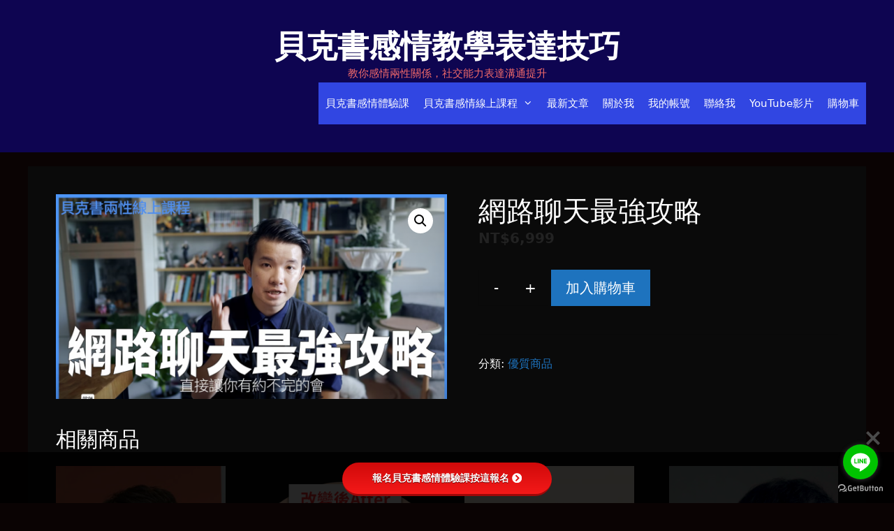

--- FILE ---
content_type: text/html; charset=UTF-8
request_url: https://beckbookrock.com/product/%E7%B6%B2%E8%B7%AF%E8%81%8A%E5%A4%A9%E6%9C%80%E5%BC%B7%E6%94%BB%E7%95%A5/
body_size: 27783
content:
<!DOCTYPE html>
<html lang="zh-TW">
<head>
	<meta charset="UTF-8">
	<title>網路聊天最強攻略 &#8211; 貝克書感情教學表達技巧</title>
<meta name='robots' content='max-image-preview:large' />
	<style>img:is([sizes="auto" i], [sizes^="auto," i]) { contain-intrinsic-size: 3000px 1500px }</style>
	<link rel="prefetch" href="https://beckbookrock.com/wp-content/plugins/woo-min-max-quantity-step-control-single/assets/js/custom.js">
<link rel="prefetch" href="https://beckbookrock.com/wp-content/plugins/woo-min-max-quantity-step-control-single/assets/css/wcmmq-front.css">
<meta name="viewport" content="width=device-width, initial-scale=1"><!-- Jetpack Site Verification Tags -->
<meta name="google-site-verification" content="VopJ4YJ_YoiKFOi0pDT3m-Y9gR9YmZFAPQpiJCNUw00" />
<script>window._wca = window._wca || [];</script>
<script type='application/javascript' id='pys-version-script'>console.log('PixelYourSite PRO version 12.3.6.1');</script>
<link rel='dns-prefetch' href='//stats.wp.com' />
<link rel='dns-prefetch' href='//secure.gravatar.com' />
<link rel='dns-prefetch' href='//use.fontawesome.com' />
<link rel='dns-prefetch' href='//fonts.googleapis.com' />
<link rel='dns-prefetch' href='//v0.wordpress.com' />
<link rel="alternate" type="application/rss+xml" title="訂閱《貝克書感情教學表達技巧》&raquo; 資訊提供" href="https://beckbookrock.com/feed/" />
<link rel="alternate" type="application/rss+xml" title="訂閱《貝克書感情教學表達技巧》&raquo; 留言的資訊提供" href="https://beckbookrock.com/comments/feed/" />
<script>
window._wpemojiSettings = {"baseUrl":"https:\/\/s.w.org\/images\/core\/emoji\/16.0.1\/72x72\/","ext":".png","svgUrl":"https:\/\/s.w.org\/images\/core\/emoji\/16.0.1\/svg\/","svgExt":".svg","source":{"concatemoji":"https:\/\/beckbookrock.com\/wp-includes\/js\/wp-emoji-release.min.js?ver=6.8.3"}};
/*! This file is auto-generated */
!function(s,n){var o,i,e;function c(e){try{var t={supportTests:e,timestamp:(new Date).valueOf()};sessionStorage.setItem(o,JSON.stringify(t))}catch(e){}}function p(e,t,n){e.clearRect(0,0,e.canvas.width,e.canvas.height),e.fillText(t,0,0);var t=new Uint32Array(e.getImageData(0,0,e.canvas.width,e.canvas.height).data),a=(e.clearRect(0,0,e.canvas.width,e.canvas.height),e.fillText(n,0,0),new Uint32Array(e.getImageData(0,0,e.canvas.width,e.canvas.height).data));return t.every(function(e,t){return e===a[t]})}function u(e,t){e.clearRect(0,0,e.canvas.width,e.canvas.height),e.fillText(t,0,0);for(var n=e.getImageData(16,16,1,1),a=0;a<n.data.length;a++)if(0!==n.data[a])return!1;return!0}function f(e,t,n,a){switch(t){case"flag":return n(e,"\ud83c\udff3\ufe0f\u200d\u26a7\ufe0f","\ud83c\udff3\ufe0f\u200b\u26a7\ufe0f")?!1:!n(e,"\ud83c\udde8\ud83c\uddf6","\ud83c\udde8\u200b\ud83c\uddf6")&&!n(e,"\ud83c\udff4\udb40\udc67\udb40\udc62\udb40\udc65\udb40\udc6e\udb40\udc67\udb40\udc7f","\ud83c\udff4\u200b\udb40\udc67\u200b\udb40\udc62\u200b\udb40\udc65\u200b\udb40\udc6e\u200b\udb40\udc67\u200b\udb40\udc7f");case"emoji":return!a(e,"\ud83e\udedf")}return!1}function g(e,t,n,a){var r="undefined"!=typeof WorkerGlobalScope&&self instanceof WorkerGlobalScope?new OffscreenCanvas(300,150):s.createElement("canvas"),o=r.getContext("2d",{willReadFrequently:!0}),i=(o.textBaseline="top",o.font="600 32px Arial",{});return e.forEach(function(e){i[e]=t(o,e,n,a)}),i}function t(e){var t=s.createElement("script");t.src=e,t.defer=!0,s.head.appendChild(t)}"undefined"!=typeof Promise&&(o="wpEmojiSettingsSupports",i=["flag","emoji"],n.supports={everything:!0,everythingExceptFlag:!0},e=new Promise(function(e){s.addEventListener("DOMContentLoaded",e,{once:!0})}),new Promise(function(t){var n=function(){try{var e=JSON.parse(sessionStorage.getItem(o));if("object"==typeof e&&"number"==typeof e.timestamp&&(new Date).valueOf()<e.timestamp+604800&&"object"==typeof e.supportTests)return e.supportTests}catch(e){}return null}();if(!n){if("undefined"!=typeof Worker&&"undefined"!=typeof OffscreenCanvas&&"undefined"!=typeof URL&&URL.createObjectURL&&"undefined"!=typeof Blob)try{var e="postMessage("+g.toString()+"("+[JSON.stringify(i),f.toString(),p.toString(),u.toString()].join(",")+"));",a=new Blob([e],{type:"text/javascript"}),r=new Worker(URL.createObjectURL(a),{name:"wpTestEmojiSupports"});return void(r.onmessage=function(e){c(n=e.data),r.terminate(),t(n)})}catch(e){}c(n=g(i,f,p,u))}t(n)}).then(function(e){for(var t in e)n.supports[t]=e[t],n.supports.everything=n.supports.everything&&n.supports[t],"flag"!==t&&(n.supports.everythingExceptFlag=n.supports.everythingExceptFlag&&n.supports[t]);n.supports.everythingExceptFlag=n.supports.everythingExceptFlag&&!n.supports.flag,n.DOMReady=!1,n.readyCallback=function(){n.DOMReady=!0}}).then(function(){return e}).then(function(){var e;n.supports.everything||(n.readyCallback(),(e=n.source||{}).concatemoji?t(e.concatemoji):e.wpemoji&&e.twemoji&&(t(e.twemoji),t(e.wpemoji)))}))}((window,document),window._wpemojiSettings);
</script>
<link rel='stylesheet' id='premium-addons-css' href='https://beckbookrock.com/wp-content/plugins/premium-addons-for-elementor/assets/frontend/min-css/premium-addons.min.css?ver=4.11.63' media='all' />
<style id='wp-emoji-styles-inline-css'>

	img.wp-smiley, img.emoji {
		display: inline !important;
		border: none !important;
		box-shadow: none !important;
		height: 1em !important;
		width: 1em !important;
		margin: 0 0.07em !important;
		vertical-align: -0.1em !important;
		background: none !important;
		padding: 0 !important;
	}
</style>
<link rel='stylesheet' id='wp-block-library-css' href='https://beckbookrock.com/wp-includes/css/dist/block-library/style.min.css?ver=6.8.3' media='all' />
<style id='classic-theme-styles-inline-css'>
/*! This file is auto-generated */
.wp-block-button__link{color:#fff;background-color:#32373c;border-radius:9999px;box-shadow:none;text-decoration:none;padding:calc(.667em + 2px) calc(1.333em + 2px);font-size:1.125em}.wp-block-file__button{background:#32373c;color:#fff;text-decoration:none}
</style>
<link rel='stylesheet' id='mediaelement-css' href='https://beckbookrock.com/wp-includes/js/mediaelement/mediaelementplayer-legacy.min.css?ver=4.2.17' media='all' />
<link rel='stylesheet' id='wp-mediaelement-css' href='https://beckbookrock.com/wp-includes/js/mediaelement/wp-mediaelement.min.css?ver=6.8.3' media='all' />
<style id='jetpack-sharing-buttons-style-inline-css'>
.jetpack-sharing-buttons__services-list{display:flex;flex-direction:row;flex-wrap:wrap;gap:0;list-style-type:none;margin:5px;padding:0}.jetpack-sharing-buttons__services-list.has-small-icon-size{font-size:12px}.jetpack-sharing-buttons__services-list.has-normal-icon-size{font-size:16px}.jetpack-sharing-buttons__services-list.has-large-icon-size{font-size:24px}.jetpack-sharing-buttons__services-list.has-huge-icon-size{font-size:36px}@media print{.jetpack-sharing-buttons__services-list{display:none!important}}.editor-styles-wrapper .wp-block-jetpack-sharing-buttons{gap:0;padding-inline-start:0}ul.jetpack-sharing-buttons__services-list.has-background{padding:1.25em 2.375em}
</style>
<style id='global-styles-inline-css'>
:root{--wp--preset--aspect-ratio--square: 1;--wp--preset--aspect-ratio--4-3: 4/3;--wp--preset--aspect-ratio--3-4: 3/4;--wp--preset--aspect-ratio--3-2: 3/2;--wp--preset--aspect-ratio--2-3: 2/3;--wp--preset--aspect-ratio--16-9: 16/9;--wp--preset--aspect-ratio--9-16: 9/16;--wp--preset--color--black: #000000;--wp--preset--color--cyan-bluish-gray: #abb8c3;--wp--preset--color--white: #ffffff;--wp--preset--color--pale-pink: #f78da7;--wp--preset--color--vivid-red: #cf2e2e;--wp--preset--color--luminous-vivid-orange: #ff6900;--wp--preset--color--luminous-vivid-amber: #fcb900;--wp--preset--color--light-green-cyan: #7bdcb5;--wp--preset--color--vivid-green-cyan: #00d084;--wp--preset--color--pale-cyan-blue: #8ed1fc;--wp--preset--color--vivid-cyan-blue: #0693e3;--wp--preset--color--vivid-purple: #9b51e0;--wp--preset--color--contrast: var(--contrast);--wp--preset--color--contrast-2: var(--contrast-2);--wp--preset--color--contrast-3: var(--contrast-3);--wp--preset--color--base: var(--base);--wp--preset--color--base-2: var(--base-2);--wp--preset--color--base-3: var(--base-3);--wp--preset--color--accent: var(--accent);--wp--preset--gradient--vivid-cyan-blue-to-vivid-purple: linear-gradient(135deg,rgba(6,147,227,1) 0%,rgb(155,81,224) 100%);--wp--preset--gradient--light-green-cyan-to-vivid-green-cyan: linear-gradient(135deg,rgb(122,220,180) 0%,rgb(0,208,130) 100%);--wp--preset--gradient--luminous-vivid-amber-to-luminous-vivid-orange: linear-gradient(135deg,rgba(252,185,0,1) 0%,rgba(255,105,0,1) 100%);--wp--preset--gradient--luminous-vivid-orange-to-vivid-red: linear-gradient(135deg,rgba(255,105,0,1) 0%,rgb(207,46,46) 100%);--wp--preset--gradient--very-light-gray-to-cyan-bluish-gray: linear-gradient(135deg,rgb(238,238,238) 0%,rgb(169,184,195) 100%);--wp--preset--gradient--cool-to-warm-spectrum: linear-gradient(135deg,rgb(74,234,220) 0%,rgb(151,120,209) 20%,rgb(207,42,186) 40%,rgb(238,44,130) 60%,rgb(251,105,98) 80%,rgb(254,248,76) 100%);--wp--preset--gradient--blush-light-purple: linear-gradient(135deg,rgb(255,206,236) 0%,rgb(152,150,240) 100%);--wp--preset--gradient--blush-bordeaux: linear-gradient(135deg,rgb(254,205,165) 0%,rgb(254,45,45) 50%,rgb(107,0,62) 100%);--wp--preset--gradient--luminous-dusk: linear-gradient(135deg,rgb(255,203,112) 0%,rgb(199,81,192) 50%,rgb(65,88,208) 100%);--wp--preset--gradient--pale-ocean: linear-gradient(135deg,rgb(255,245,203) 0%,rgb(182,227,212) 50%,rgb(51,167,181) 100%);--wp--preset--gradient--electric-grass: linear-gradient(135deg,rgb(202,248,128) 0%,rgb(113,206,126) 100%);--wp--preset--gradient--midnight: linear-gradient(135deg,rgb(2,3,129) 0%,rgb(40,116,252) 100%);--wp--preset--font-size--small: 13px;--wp--preset--font-size--medium: 20px;--wp--preset--font-size--large: 36px;--wp--preset--font-size--x-large: 42px;--wp--preset--spacing--20: 0.44rem;--wp--preset--spacing--30: 0.67rem;--wp--preset--spacing--40: 1rem;--wp--preset--spacing--50: 1.5rem;--wp--preset--spacing--60: 2.25rem;--wp--preset--spacing--70: 3.38rem;--wp--preset--spacing--80: 5.06rem;--wp--preset--shadow--natural: 6px 6px 9px rgba(0, 0, 0, 0.2);--wp--preset--shadow--deep: 12px 12px 50px rgba(0, 0, 0, 0.4);--wp--preset--shadow--sharp: 6px 6px 0px rgba(0, 0, 0, 0.2);--wp--preset--shadow--outlined: 6px 6px 0px -3px rgba(255, 255, 255, 1), 6px 6px rgba(0, 0, 0, 1);--wp--preset--shadow--crisp: 6px 6px 0px rgba(0, 0, 0, 1);}:where(.is-layout-flex){gap: 0.5em;}:where(.is-layout-grid){gap: 0.5em;}body .is-layout-flex{display: flex;}.is-layout-flex{flex-wrap: wrap;align-items: center;}.is-layout-flex > :is(*, div){margin: 0;}body .is-layout-grid{display: grid;}.is-layout-grid > :is(*, div){margin: 0;}:where(.wp-block-columns.is-layout-flex){gap: 2em;}:where(.wp-block-columns.is-layout-grid){gap: 2em;}:where(.wp-block-post-template.is-layout-flex){gap: 1.25em;}:where(.wp-block-post-template.is-layout-grid){gap: 1.25em;}.has-black-color{color: var(--wp--preset--color--black) !important;}.has-cyan-bluish-gray-color{color: var(--wp--preset--color--cyan-bluish-gray) !important;}.has-white-color{color: var(--wp--preset--color--white) !important;}.has-pale-pink-color{color: var(--wp--preset--color--pale-pink) !important;}.has-vivid-red-color{color: var(--wp--preset--color--vivid-red) !important;}.has-luminous-vivid-orange-color{color: var(--wp--preset--color--luminous-vivid-orange) !important;}.has-luminous-vivid-amber-color{color: var(--wp--preset--color--luminous-vivid-amber) !important;}.has-light-green-cyan-color{color: var(--wp--preset--color--light-green-cyan) !important;}.has-vivid-green-cyan-color{color: var(--wp--preset--color--vivid-green-cyan) !important;}.has-pale-cyan-blue-color{color: var(--wp--preset--color--pale-cyan-blue) !important;}.has-vivid-cyan-blue-color{color: var(--wp--preset--color--vivid-cyan-blue) !important;}.has-vivid-purple-color{color: var(--wp--preset--color--vivid-purple) !important;}.has-black-background-color{background-color: var(--wp--preset--color--black) !important;}.has-cyan-bluish-gray-background-color{background-color: var(--wp--preset--color--cyan-bluish-gray) !important;}.has-white-background-color{background-color: var(--wp--preset--color--white) !important;}.has-pale-pink-background-color{background-color: var(--wp--preset--color--pale-pink) !important;}.has-vivid-red-background-color{background-color: var(--wp--preset--color--vivid-red) !important;}.has-luminous-vivid-orange-background-color{background-color: var(--wp--preset--color--luminous-vivid-orange) !important;}.has-luminous-vivid-amber-background-color{background-color: var(--wp--preset--color--luminous-vivid-amber) !important;}.has-light-green-cyan-background-color{background-color: var(--wp--preset--color--light-green-cyan) !important;}.has-vivid-green-cyan-background-color{background-color: var(--wp--preset--color--vivid-green-cyan) !important;}.has-pale-cyan-blue-background-color{background-color: var(--wp--preset--color--pale-cyan-blue) !important;}.has-vivid-cyan-blue-background-color{background-color: var(--wp--preset--color--vivid-cyan-blue) !important;}.has-vivid-purple-background-color{background-color: var(--wp--preset--color--vivid-purple) !important;}.has-black-border-color{border-color: var(--wp--preset--color--black) !important;}.has-cyan-bluish-gray-border-color{border-color: var(--wp--preset--color--cyan-bluish-gray) !important;}.has-white-border-color{border-color: var(--wp--preset--color--white) !important;}.has-pale-pink-border-color{border-color: var(--wp--preset--color--pale-pink) !important;}.has-vivid-red-border-color{border-color: var(--wp--preset--color--vivid-red) !important;}.has-luminous-vivid-orange-border-color{border-color: var(--wp--preset--color--luminous-vivid-orange) !important;}.has-luminous-vivid-amber-border-color{border-color: var(--wp--preset--color--luminous-vivid-amber) !important;}.has-light-green-cyan-border-color{border-color: var(--wp--preset--color--light-green-cyan) !important;}.has-vivid-green-cyan-border-color{border-color: var(--wp--preset--color--vivid-green-cyan) !important;}.has-pale-cyan-blue-border-color{border-color: var(--wp--preset--color--pale-cyan-blue) !important;}.has-vivid-cyan-blue-border-color{border-color: var(--wp--preset--color--vivid-cyan-blue) !important;}.has-vivid-purple-border-color{border-color: var(--wp--preset--color--vivid-purple) !important;}.has-vivid-cyan-blue-to-vivid-purple-gradient-background{background: var(--wp--preset--gradient--vivid-cyan-blue-to-vivid-purple) !important;}.has-light-green-cyan-to-vivid-green-cyan-gradient-background{background: var(--wp--preset--gradient--light-green-cyan-to-vivid-green-cyan) !important;}.has-luminous-vivid-amber-to-luminous-vivid-orange-gradient-background{background: var(--wp--preset--gradient--luminous-vivid-amber-to-luminous-vivid-orange) !important;}.has-luminous-vivid-orange-to-vivid-red-gradient-background{background: var(--wp--preset--gradient--luminous-vivid-orange-to-vivid-red) !important;}.has-very-light-gray-to-cyan-bluish-gray-gradient-background{background: var(--wp--preset--gradient--very-light-gray-to-cyan-bluish-gray) !important;}.has-cool-to-warm-spectrum-gradient-background{background: var(--wp--preset--gradient--cool-to-warm-spectrum) !important;}.has-blush-light-purple-gradient-background{background: var(--wp--preset--gradient--blush-light-purple) !important;}.has-blush-bordeaux-gradient-background{background: var(--wp--preset--gradient--blush-bordeaux) !important;}.has-luminous-dusk-gradient-background{background: var(--wp--preset--gradient--luminous-dusk) !important;}.has-pale-ocean-gradient-background{background: var(--wp--preset--gradient--pale-ocean) !important;}.has-electric-grass-gradient-background{background: var(--wp--preset--gradient--electric-grass) !important;}.has-midnight-gradient-background{background: var(--wp--preset--gradient--midnight) !important;}.has-small-font-size{font-size: var(--wp--preset--font-size--small) !important;}.has-medium-font-size{font-size: var(--wp--preset--font-size--medium) !important;}.has-large-font-size{font-size: var(--wp--preset--font-size--large) !important;}.has-x-large-font-size{font-size: var(--wp--preset--font-size--x-large) !important;}
:where(.wp-block-post-template.is-layout-flex){gap: 1.25em;}:where(.wp-block-post-template.is-layout-grid){gap: 1.25em;}
:where(.wp-block-columns.is-layout-flex){gap: 2em;}:where(.wp-block-columns.is-layout-grid){gap: 2em;}
:root :where(.wp-block-pullquote){font-size: 1.5em;line-height: 1.6;}
</style>
<link rel='stylesheet' id='bfb_fontawesome_stylesheet-css' href='https://use.fontawesome.com/releases/v5.12.1/css/all.css?ver=6.8.3' media='all' />
<link rel='stylesheet' id='bfb_font_Montserrat-css' href='https://beckbookrock.com/wp-content/uploads/breeze/google/fonts/montserrat/montserrat.css' media='all' />
<link rel='stylesheet' id='learndash_quiz_front_css-css' href='//beckbookrock.com/wp-content/plugins/sfwd-lms/themes/legacy/templates/learndash_quiz_front.min.css?ver=3.6.0.3' media='all' />
<link rel='stylesheet' id='jquery-dropdown-css-css' href='//beckbookrock.com/wp-content/plugins/sfwd-lms/assets/css/jquery.dropdown.min.css?ver=3.6.0.3' media='all' />
<link rel='stylesheet' id='learndash_lesson_video-css' href='//beckbookrock.com/wp-content/plugins/sfwd-lms/themes/legacy/templates/learndash_lesson_video.min.css?ver=3.6.0.3' media='all' />
<link rel='stylesheet' id='learndash-front-css' href='//beckbookrock.com/wp-content/plugins/sfwd-lms/themes/ld30/assets/css/learndash.min.css?ver=3.6.0.3' media='all' />
<style id='learndash-front-inline-css'>
		.learndash-wrapper .ld-item-list .ld-item-list-item.ld-is-next,
		.learndash-wrapper .wpProQuiz_content .wpProQuiz_questionListItem label:focus-within {
			border-color: #3e67e0;
		}

		/*
		.learndash-wrapper a:not(.ld-button):not(#quiz_continue_link):not(.ld-focus-menu-link):not(.btn-blue):not(#quiz_continue_link):not(.ld-js-register-account):not(#ld-focus-mode-course-heading):not(#btn-join):not(.ld-item-name):not(.ld-table-list-item-preview):not(.ld-lesson-item-preview-heading),
		 */

		.learndash-wrapper .ld-breadcrumbs a,
		.learndash-wrapper .ld-lesson-item.ld-is-current-lesson .ld-lesson-item-preview-heading,
		.learndash-wrapper .ld-lesson-item.ld-is-current-lesson .ld-lesson-title,
		.learndash-wrapper .ld-primary-color-hover:hover,
		.learndash-wrapper .ld-primary-color,
		.learndash-wrapper .ld-primary-color-hover:hover,
		.learndash-wrapper .ld-primary-color,
		.learndash-wrapper .ld-tabs .ld-tabs-navigation .ld-tab.ld-active,
		.learndash-wrapper .ld-button.ld-button-transparent,
		.learndash-wrapper .ld-button.ld-button-reverse,
		.learndash-wrapper .ld-icon-certificate,
		.learndash-wrapper .ld-login-modal .ld-login-modal-login .ld-modal-heading,
		#wpProQuiz_user_content a,
		.learndash-wrapper .ld-item-list .ld-item-list-item a.ld-item-name:hover,
		.learndash-wrapper .ld-focus-comments__heading-actions .ld-expand-button,
		.learndash-wrapper .ld-focus-comments__heading a,
		.learndash-wrapper .ld-focus-comments .comment-respond a,
		.learndash-wrapper .ld-focus-comment .ld-comment-reply a.comment-reply-link:hover,
		.learndash-wrapper .ld-expand-button.ld-button-alternate {
			color: #3e67e0 !important;
		}

		.learndash-wrapper .ld-focus-comment.bypostauthor>.ld-comment-wrapper,
		.learndash-wrapper .ld-focus-comment.role-group_leader>.ld-comment-wrapper,
		.learndash-wrapper .ld-focus-comment.role-administrator>.ld-comment-wrapper {
			background-color:rgba(62, 103, 224, 0.03) !important;
		}


		.learndash-wrapper .ld-primary-background,
		.learndash-wrapper .ld-tabs .ld-tabs-navigation .ld-tab.ld-active:after {
			background: #3e67e0 !important;
		}



		.learndash-wrapper .ld-course-navigation .ld-lesson-item.ld-is-current-lesson .ld-status-incomplete,
		.learndash-wrapper .ld-focus-comment.bypostauthor:not(.ptype-sfwd-assignment) >.ld-comment-wrapper>.ld-comment-avatar img,
		.learndash-wrapper .ld-focus-comment.role-group_leader>.ld-comment-wrapper>.ld-comment-avatar img,
		.learndash-wrapper .ld-focus-comment.role-administrator>.ld-comment-wrapper>.ld-comment-avatar img {
			border-color: #3e67e0 !important;
		}



		.learndash-wrapper .ld-loading::before {
			border-top:3px solid #3e67e0 !important;
		}

		.learndash-wrapper .ld-button:hover:not(.learndash-link-previous-incomplete):not(.ld-button-transparent),
		#learndash-tooltips .ld-tooltip:after,
		#learndash-tooltips .ld-tooltip,
		.learndash-wrapper .ld-primary-background,
		.learndash-wrapper .btn-join,
		.learndash-wrapper #btn-join,
		.learndash-wrapper .ld-button:not(.ld-button-reverse):not(.learndash-link-previous-incomplete):not(.ld-button-transparent),
		.learndash-wrapper .ld-expand-button,
		.learndash-wrapper .wpProQuiz_content .wpProQuiz_button:not(.wpProQuiz_button_reShowQuestion):not(.wpProQuiz_button_restartQuiz),
		.learndash-wrapper .wpProQuiz_content .wpProQuiz_button2,
		.learndash-wrapper .ld-focus .ld-focus-sidebar .ld-course-navigation-heading,
		.learndash-wrapper .ld-focus .ld-focus-sidebar .ld-focus-sidebar-trigger,
		.learndash-wrapper .ld-focus-comments .form-submit #submit,
		.learndash-wrapper .ld-login-modal input[type='submit'],
		.learndash-wrapper .ld-login-modal .ld-login-modal-register,
		.learndash-wrapper .wpProQuiz_content .wpProQuiz_certificate a.btn-blue,
		.learndash-wrapper .ld-focus .ld-focus-header .ld-user-menu .ld-user-menu-items a,
		#wpProQuiz_user_content table.wp-list-table thead th,
		#wpProQuiz_overlay_close,
		.learndash-wrapper .ld-expand-button.ld-button-alternate .ld-icon {
			background-color: #3e67e0 !important;
		}

		.learndash-wrapper .ld-focus .ld-focus-header .ld-user-menu .ld-user-menu-items:before {
			border-bottom-color: #3e67e0 !important;
		}

		.learndash-wrapper .ld-button.ld-button-transparent:hover {
			background: transparent !important;
		}

		.learndash-wrapper .ld-focus .ld-focus-header .sfwd-mark-complete .learndash_mark_complete_button,
		.learndash-wrapper .ld-focus .ld-focus-header #sfwd-mark-complete #learndash_mark_complete_button,
		.learndash-wrapper .ld-button.ld-button-transparent,
		.learndash-wrapper .ld-button.ld-button-alternate,
		.learndash-wrapper .ld-expand-button.ld-button-alternate {
			background-color:transparent !important;
		}

		.learndash-wrapper .ld-focus-header .ld-user-menu .ld-user-menu-items a,
		.learndash-wrapper .ld-button.ld-button-reverse:hover,
		.learndash-wrapper .ld-alert-success .ld-alert-icon.ld-icon-certificate,
		.learndash-wrapper .ld-alert-warning .ld-button:not(.learndash-link-previous-incomplete),
		.learndash-wrapper .ld-primary-background.ld-status {
			color:white !important;
		}

		.learndash-wrapper .ld-status.ld-status-unlocked {
			background-color: rgba(62,103,224,0.2) !important;
			color: #3e67e0 !important;
		}

		.learndash-wrapper .wpProQuiz_content .wpProQuiz_addToplist {
			background-color: rgba(62,103,224,0.1) !important;
			border: 1px solid #3e67e0 !important;
		}

		.learndash-wrapper .wpProQuiz_content .wpProQuiz_toplistTable th {
			background: #3e67e0 !important;
		}

		.learndash-wrapper .wpProQuiz_content .wpProQuiz_toplistTrOdd {
			background-color: rgba(62,103,224,0.1) !important;
		}

		.learndash-wrapper .wpProQuiz_content .wpProQuiz_reviewDiv li.wpProQuiz_reviewQuestionTarget {
			background-color: #3e67e0 !important;
		}
		.learndash-wrapper .wpProQuiz_content .wpProQuiz_time_limit .wpProQuiz_progress {
			background-color: #3e67e0 !important;
		}
		
		.learndash-wrapper #quiz_continue_link,
		.learndash-wrapper .ld-secondary-background,
		.learndash-wrapper .learndash_mark_complete_button,
		.learndash-wrapper #learndash_mark_complete_button,
		.learndash-wrapper .ld-status-complete,
		.learndash-wrapper .ld-alert-success .ld-button,
		.learndash-wrapper .ld-alert-success .ld-alert-icon {
			background-color: #3e67e0 !important;
		}

		.learndash-wrapper .wpProQuiz_content a#quiz_continue_link {
			background-color: #3e67e0 !important;
		}

		.learndash-wrapper .course_progress .sending_progress_bar {
			background: #3e67e0 !important;
		}

		.learndash-wrapper .wpProQuiz_content .wpProQuiz_button_reShowQuestion:hover, .learndash-wrapper .wpProQuiz_content .wpProQuiz_button_restartQuiz:hover {
			background-color: #3e67e0 !important;
			opacity: 0.75;
		}

		.learndash-wrapper .ld-secondary-color-hover:hover,
		.learndash-wrapper .ld-secondary-color,
		.learndash-wrapper .ld-focus .ld-focus-header .sfwd-mark-complete .learndash_mark_complete_button,
		.learndash-wrapper .ld-focus .ld-focus-header #sfwd-mark-complete #learndash_mark_complete_button,
		.learndash-wrapper .ld-focus .ld-focus-header .sfwd-mark-complete:after {
			color: #3e67e0 !important;
		}

		.learndash-wrapper .ld-secondary-in-progress-icon {
			border-left-color: #3e67e0 !important;
			border-top-color: #3e67e0 !important;
		}

		.learndash-wrapper .ld-alert-success {
			border-color: #3e67e0;
			background-color: transparent !important;
			color: #3e67e0;
		}

		.learndash-wrapper .wpProQuiz_content .wpProQuiz_reviewQuestion li.wpProQuiz_reviewQuestionSolved,
		.learndash-wrapper .wpProQuiz_content .wpProQuiz_box li.wpProQuiz_reviewQuestionSolved {
			background-color: #3e67e0 !important;
		}

		.learndash-wrapper .wpProQuiz_content  .wpProQuiz_reviewLegend span.wpProQuiz_reviewColor_Answer {
			background-color: #3e67e0 !important;
		}

		
		.learndash-wrapper .ld-alert-warning {
			background-color:transparent;
		}

		.learndash-wrapper .ld-status-waiting,
		.learndash-wrapper .ld-alert-warning .ld-alert-icon {
			background-color: #3e67e0 !important;
		}

		.learndash-wrapper .ld-tertiary-color-hover:hover,
		.learndash-wrapper .ld-tertiary-color,
		.learndash-wrapper .ld-alert-warning {
			color: #3e67e0 !important;
		}

		.learndash-wrapper .ld-tertiary-background {
			background-color: #3e67e0 !important;
		}

		.learndash-wrapper .ld-alert-warning {
			border-color: #3e67e0 !important;
		}

		.learndash-wrapper .ld-tertiary-background,
		.learndash-wrapper .ld-alert-warning .ld-alert-icon {
			color:white !important;
		}

		.learndash-wrapper .wpProQuiz_content .wpProQuiz_reviewQuestion li.wpProQuiz_reviewQuestionReview,
		.learndash-wrapper .wpProQuiz_content .wpProQuiz_box li.wpProQuiz_reviewQuestionReview {
			background-color: #3e67e0 !important;
		}

		.learndash-wrapper .wpProQuiz_content  .wpProQuiz_reviewLegend span.wpProQuiz_reviewColor_Review {
			background-color: #3e67e0 !important;
		}

		
</style>
<link rel='stylesheet' id='photoswipe-css' href='https://beckbookrock.com/wp-content/plugins/woocommerce/assets/css/photoswipe/photoswipe.min.css?ver=10.4.3' media='all' />
<link rel='stylesheet' id='photoswipe-default-skin-css' href='https://beckbookrock.com/wp-content/plugins/woocommerce/assets/css/photoswipe/default-skin/default-skin.min.css?ver=10.4.3' media='all' />
<link rel='stylesheet' id='woocommerce-layout-css' href='https://beckbookrock.com/wp-content/plugins/woocommerce/assets/css/woocommerce-layout.css?ver=10.4.3' media='all' />
<style id='woocommerce-layout-inline-css'>

	.infinite-scroll .woocommerce-pagination {
		display: none;
	}
</style>
<link rel='stylesheet' id='woocommerce-smallscreen-css' href='https://beckbookrock.com/wp-content/plugins/woocommerce/assets/css/woocommerce-smallscreen.css?ver=10.4.3' media='only screen and (max-width: 768px)' />
<link rel='stylesheet' id='woocommerce-general-css' href='https://beckbookrock.com/wp-content/plugins/woocommerce/assets/css/woocommerce.css?ver=10.4.3' media='all' />
<style id='woocommerce-inline-inline-css'>
.woocommerce form .form-row .required { visibility: visible; }
</style>
<link rel='stylesheet' id='wt-smart-coupon-for-woo-css' href='https://beckbookrock.com/wp-content/plugins/wt-smart-coupons-for-woocommerce/public/css/wt-smart-coupon-public.css?ver=2.2.6' media='all' />
<link rel='stylesheet' id='eae-css-css' href='https://beckbookrock.com/wp-content/plugins/addon-elements-for-elementor-page-builder/assets/css/eae.min.css?ver=1.14.4' media='all' />
<link rel='stylesheet' id='eae-peel-css-css' href='https://beckbookrock.com/wp-content/plugins/addon-elements-for-elementor-page-builder/assets/lib/peel/peel.css?ver=1.14.4' media='all' />
<link rel='stylesheet' id='font-awesome-4-shim-css' href='https://beckbookrock.com/wp-content/plugins/elementor/assets/lib/font-awesome/css/v4-shims.min.css?ver=1.0' media='all' />
<link rel='stylesheet' id='font-awesome-5-all-css' href='https://beckbookrock.com/wp-content/plugins/elementor/assets/lib/font-awesome/css/all.min.css?ver=4.11.63' media='all' />
<link rel='stylesheet' id='vegas-css-css' href='https://beckbookrock.com/wp-content/plugins/addon-elements-for-elementor-page-builder/assets/lib/vegas/vegas.min.css?ver=2.4.0' media='all' />
<link rel='stylesheet' id='woocommerce-dynamic-pricing-and-discount-css' href='https://beckbookrock.com/wp-content/plugins/woo-conditional-discount-rules-for-checkout/public/css/woocommerce-dynamic-pricing-and-discount-public.css?ver=v2.5.3' media='all' />
<link rel='stylesheet' id='wc-memberships-frontend-css' href='https://beckbookrock.com/wp-content/plugins/woocommerce-memberships/assets/css/frontend/wc-memberships-frontend.min.css?ver=1.12.4' media='all' />
<link rel='stylesheet' id='wccs-public-css' href='https://beckbookrock.com/wp-content/plugins/easy-woocommerce-discounts/public/css/wccs-public.min.css?ver=6.8.3' media='all' />
<link rel='stylesheet' id='generate-style-css' href='https://beckbookrock.com/wp-content/themes/generatepress/assets/css/all.min.css?ver=3.6.0' media='all' />
<style id='generate-style-inline-css'>
body{background-color:#0a0303;color:#ffffff;}a{color:#1e73be;}a:hover, a:focus, a:active{color:#dd003b;}body .grid-container{max-width:1200px;}.wp-block-group__inner-container{max-width:1200px;margin-left:auto;margin-right:auto;}.generate-back-to-top{font-size:20px;border-radius:3px;position:fixed;bottom:30px;right:30px;line-height:40px;width:40px;text-align:center;z-index:10;transition:opacity 300ms ease-in-out;opacity:0.1;transform:translateY(1000px);}.generate-back-to-top__show{opacity:1;transform:translateY(0);}:root{--contrast:#222222;--contrast-2:#575760;--contrast-3:#b2b2be;--base:#f0f0f0;--base-2:#f7f8f9;--base-3:#ffffff;--accent:#1e73be;}:root .has-contrast-color{color:var(--contrast);}:root .has-contrast-background-color{background-color:var(--contrast);}:root .has-contrast-2-color{color:var(--contrast-2);}:root .has-contrast-2-background-color{background-color:var(--contrast-2);}:root .has-contrast-3-color{color:var(--contrast-3);}:root .has-contrast-3-background-color{background-color:var(--contrast-3);}:root .has-base-color{color:var(--base);}:root .has-base-background-color{background-color:var(--base);}:root .has-base-2-color{color:var(--base-2);}:root .has-base-2-background-color{background-color:var(--base-2);}:root .has-base-3-color{color:var(--base-3);}:root .has-base-3-background-color{background-color:var(--base-3);}:root .has-accent-color{color:var(--accent);}:root .has-accent-background-color{background-color:var(--accent);}body, button, input, select, textarea{font-family:-apple-system, system-ui, BlinkMacSystemFont, "Segoe UI", Helvetica, Arial, sans-serif, "Apple Color Emoji", "Segoe UI Emoji", "Segoe UI Symbol";font-size:20px;}body{line-height:1.5;}.entry-content > [class*="wp-block-"]:not(:last-child):not(.wp-block-heading){margin-bottom:1.5em;}.main-title{font-size:45px;}.main-navigation .main-nav ul ul li a{font-size:14px;}.sidebar .widget, .footer-widgets .widget{font-size:17px;}h1{font-weight:300;font-size:40px;}h2{font-weight:300;font-size:30px;}h3{font-size:20px;}h4{font-size:inherit;}h5{font-size:inherit;}@media (max-width:768px){.main-title{font-size:30px;}h1{font-size:30px;}h2{font-size:25px;}}.top-bar{background-color:#636363;color:#ffffff;}.top-bar a{color:#ffffff;}.top-bar a:hover{color:#303030;}.site-header{background-color:#0e0551;color:#ffffff;}.site-header a{color:#3a3a3a;}.main-title a,.main-title a:hover{color:#ffffff;}.site-description{color:#f26a6a;}.main-navigation,.main-navigation ul ul{background-color:#3146e2;}.main-navigation .main-nav ul li a, .main-navigation .menu-toggle, .main-navigation .menu-bar-items{color:#ffffff;}.main-navigation .main-nav ul li:not([class*="current-menu-"]):hover > a, .main-navigation .main-nav ul li:not([class*="current-menu-"]):focus > a, .main-navigation .main-nav ul li.sfHover:not([class*="current-menu-"]) > a, .main-navigation .menu-bar-item:hover > a, .main-navigation .menu-bar-item.sfHover > a{color:#ffffff;background-color:#d63b3b;}button.menu-toggle:hover,button.menu-toggle:focus,.main-navigation .mobile-bar-items a,.main-navigation .mobile-bar-items a:hover,.main-navigation .mobile-bar-items a:focus{color:#ffffff;}.main-navigation .main-nav ul li[class*="current-menu-"] > a{color:#ffffff;background-color:#035a9e;}.navigation-search input[type="search"],.navigation-search input[type="search"]:active, .navigation-search input[type="search"]:focus, .main-navigation .main-nav ul li.search-item.active > a, .main-navigation .menu-bar-items .search-item.active > a{color:#ffffff;background-color:#d63b3b;}.main-navigation ul ul{background-color:#035a9e;}.main-navigation .main-nav ul ul li a{color:#ffffff;}.main-navigation .main-nav ul ul li:not([class*="current-menu-"]):hover > a,.main-navigation .main-nav ul ul li:not([class*="current-menu-"]):focus > a, .main-navigation .main-nav ul ul li.sfHover:not([class*="current-menu-"]) > a{color:#bbd2e8;background-color:#004766;}.main-navigation .main-nav ul ul li[class*="current-menu-"] > a{color:#bbd2e8;background-color:#035a9e;}.separate-containers .inside-article, .separate-containers .comments-area, .separate-containers .page-header, .one-container .container, .separate-containers .paging-navigation, .inside-page-header{background-color:#0a0a0a;}.entry-meta{color:#595959;}.entry-meta a{color:#595959;}.entry-meta a:hover{color:#1e73be;}.sidebar .widget{background-color:#ffffff;}.sidebar .widget .widget-title{color:#000000;}.footer-widgets{background-color:#ffffff;}.footer-widgets .widget-title{color:#000000;}.site-info{color:#ffffff;background-color:#222222;}.site-info a{color:#ffffff;}.site-info a:hover{color:#606060;}.footer-bar .widget_nav_menu .current-menu-item a{color:#606060;}input[type="text"],input[type="email"],input[type="url"],input[type="password"],input[type="search"],input[type="tel"],input[type="number"],textarea,select{color:#666666;background-color:#fafafa;border-color:#cccccc;}input[type="text"]:focus,input[type="email"]:focus,input[type="url"]:focus,input[type="password"]:focus,input[type="search"]:focus,input[type="tel"]:focus,input[type="number"]:focus,textarea:focus,select:focus{color:#666666;background-color:#ffffff;border-color:#bfbfbf;}button,html input[type="button"],input[type="reset"],input[type="submit"],a.button,a.wp-block-button__link:not(.has-background){color:#ffffff;background-color:#666666;}button:hover,html input[type="button"]:hover,input[type="reset"]:hover,input[type="submit"]:hover,a.button:hover,button:focus,html input[type="button"]:focus,input[type="reset"]:focus,input[type="submit"]:focus,a.button:focus,a.wp-block-button__link:not(.has-background):active,a.wp-block-button__link:not(.has-background):focus,a.wp-block-button__link:not(.has-background):hover{color:#ffffff;background-color:#3f3f3f;}a.generate-back-to-top{background-color:rgba( 0,0,0,0.4 );color:#ffffff;}a.generate-back-to-top:hover,a.generate-back-to-top:focus{background-color:rgba( 0,0,0,0.6 );color:#ffffff;}:root{--gp-search-modal-bg-color:var(--base-3);--gp-search-modal-text-color:var(--contrast);--gp-search-modal-overlay-bg-color:rgba(0,0,0,0.2);}@media (max-width: 768px){.main-navigation .menu-bar-item:hover > a, .main-navigation .menu-bar-item.sfHover > a{background:none;color:#ffffff;}}.inside-top-bar{padding:10px;}.inside-header{padding:40px;}.site-main .wp-block-group__inner-container{padding:40px;}.entry-content .alignwide, body:not(.no-sidebar) .entry-content .alignfull{margin-left:-40px;width:calc(100% + 80px);max-width:calc(100% + 80px);}.main-navigation .main-nav ul li a,.menu-toggle,.main-navigation .mobile-bar-items a{padding-left:10px;padding-right:10px;}.main-navigation .main-nav ul ul li a{padding:10px;}.rtl .menu-item-has-children .dropdown-menu-toggle{padding-left:10px;}.menu-item-has-children .dropdown-menu-toggle{padding-right:10px;}.rtl .main-navigation .main-nav ul li.menu-item-has-children > a{padding-right:10px;}.site-info{padding:20px;}@media (max-width:768px){.separate-containers .inside-article, .separate-containers .comments-area, .separate-containers .page-header, .separate-containers .paging-navigation, .one-container .site-content, .inside-page-header{padding:30px;}.site-main .wp-block-group__inner-container{padding:30px;}.site-info{padding-right:10px;padding-left:10px;}.entry-content .alignwide, body:not(.no-sidebar) .entry-content .alignfull{margin-left:-30px;width:calc(100% + 60px);max-width:calc(100% + 60px);}}/* End cached CSS */@media (max-width: 768px){.main-navigation .menu-toggle,.main-navigation .mobile-bar-items,.sidebar-nav-mobile:not(#sticky-placeholder){display:block;}.main-navigation ul,.gen-sidebar-nav{display:none;}[class*="nav-float-"] .site-header .inside-header > *{float:none;clear:both;}}
.dynamic-author-image-rounded{border-radius:100%;}.dynamic-featured-image, .dynamic-author-image{vertical-align:middle;}.one-container.blog .dynamic-content-template:not(:last-child), .one-container.archive .dynamic-content-template:not(:last-child){padding-bottom:0px;}.dynamic-entry-excerpt > p:last-child{margin-bottom:0px;}
</style>
<link rel='stylesheet' id='generate-font-icons-css' href='https://beckbookrock.com/wp-content/themes/generatepress/assets/css/components/font-icons.min.css?ver=3.6.0' media='all' />
<link rel='stylesheet' id='generate-child-css' href='https://beckbookrock.com/wp-content/themes/generatepress_child/style.css?ver=1768121885' media='all' />
<link rel='stylesheet' id='generate-blog-images-css' href='https://beckbookrock.com/wp-content/plugins/gp-premium/blog/functions/css/featured-images.min.css?ver=2.1.1' media='all' />
<style id='kadence-blocks-global-variables-inline-css'>
:root {--global-kb-font-size-sm:clamp(0.8rem, 0.73rem + 0.217vw, 0.9rem);--global-kb-font-size-md:clamp(1.1rem, 0.995rem + 0.326vw, 1.25rem);--global-kb-font-size-lg:clamp(1.75rem, 1.576rem + 0.543vw, 2rem);--global-kb-font-size-xl:clamp(2.25rem, 1.728rem + 1.63vw, 3rem);--global-kb-font-size-xxl:clamp(2.5rem, 1.456rem + 3.26vw, 4rem);--global-kb-font-size-xxxl:clamp(2.75rem, 0.489rem + 7.065vw, 6rem);}:root {--global-palette1: #3182CE;--global-palette2: #2B6CB0;--global-palette3: #1A202C;--global-palette4: #2D3748;--global-palette5: #4A5568;--global-palette6: #718096;--global-palette7: #EDF2F7;--global-palette8: #F7FAFC;--global-palette9: #ffffff;}
</style>
<link rel='stylesheet' id='wcmmq-front-style-css' href='https://beckbookrock.com/wp-content/plugins/woo-min-max-quantity-step-control-single/assets/css/wcmmq-front.css?ver=7.0.4.1.1768132841' media='all' />
<link rel='stylesheet' id='generate-woocommerce-css' href='https://beckbookrock.com/wp-content/plugins/gp-premium/woocommerce/functions/css/woocommerce.min.css?ver=2.1.1' media='all' />
<style id='generate-woocommerce-inline-css'>
.woocommerce ul.products li.product .woocommerce-LoopProduct-link h2, .woocommerce ul.products li.product .woocommerce-loop-category__title{font-weight:normal;text-transform:none;font-size:20px;}.woocommerce .up-sells ul.products li.product .woocommerce-LoopProduct-link h2, .woocommerce .cross-sells ul.products li.product .woocommerce-LoopProduct-link h2, .woocommerce .related ul.products li.product .woocommerce-LoopProduct-link h2{font-size:20px;}.woocommerce #respond input#submit, .woocommerce a.button, .woocommerce button.button, .woocommerce input.button{color:#ffffff;background-color:#666666;font-weight:normal;text-transform:none;}.woocommerce #respond input#submit:hover, .woocommerce a.button:hover, .woocommerce button.button:hover, .woocommerce input.button:hover{color:#ffffff;background-color:#3f3f3f;}.woocommerce #respond input#submit.alt, .woocommerce a.button.alt, .woocommerce button.button.alt, .woocommerce input.button.alt, .woocommerce #respond input#submit.alt.disabled, .woocommerce #respond input#submit.alt.disabled:hover, .woocommerce #respond input#submit.alt:disabled, .woocommerce #respond input#submit.alt:disabled:hover, .woocommerce #respond input#submit.alt:disabled[disabled], .woocommerce #respond input#submit.alt:disabled[disabled]:hover, .woocommerce a.button.alt.disabled, .woocommerce a.button.alt.disabled:hover, .woocommerce a.button.alt:disabled, .woocommerce a.button.alt:disabled:hover, .woocommerce a.button.alt:disabled[disabled], .woocommerce a.button.alt:disabled[disabled]:hover, .woocommerce button.button.alt.disabled, .woocommerce button.button.alt.disabled:hover, .woocommerce button.button.alt:disabled, .woocommerce button.button.alt:disabled:hover, .woocommerce button.button.alt:disabled[disabled], .woocommerce button.button.alt:disabled[disabled]:hover, .woocommerce input.button.alt.disabled, .woocommerce input.button.alt.disabled:hover, .woocommerce input.button.alt:disabled, .woocommerce input.button.alt:disabled:hover, .woocommerce input.button.alt:disabled[disabled], .woocommerce input.button.alt:disabled[disabled]:hover{color:#ffffff;background-color:#1e73be;}.woocommerce #respond input#submit.alt:hover, .woocommerce a.button.alt:hover, .woocommerce button.button.alt:hover, .woocommerce input.button.alt:hover{color:#ffffff;background-color:#377fbf;}.woocommerce .star-rating span:before, .woocommerce p.stars:hover a::before{color:#ffa200;}.woocommerce span.onsale{background-color:#222222;color:#ffffff;}.woocommerce ul.products li.product .price, .woocommerce div.product p.price{color:#222222;}.woocommerce div.product .woocommerce-tabs ul.tabs li a{color:#222222;}.woocommerce div.product .woocommerce-tabs ul.tabs li a:hover, .woocommerce div.product .woocommerce-tabs ul.tabs li.active a{color:#1e73be;}.woocommerce-message{background-color:#0b9444;color:#ffffff;}div.woocommerce-message a.button, div.woocommerce-message a.button:focus, div.woocommerce-message a.button:hover, div.woocommerce-message a, div.woocommerce-message a:focus, div.woocommerce-message a:hover{color:#ffffff;}.woocommerce-info{background-color:#1e73be;color:#ffffff;}div.woocommerce-info a.button, div.woocommerce-info a.button:focus, div.woocommerce-info a.button:hover, div.woocommerce-info a, div.woocommerce-info a:focus, div.woocommerce-info a:hover{color:#ffffff;}.woocommerce-error{background-color:#e8626d;color:#ffffff;}div.woocommerce-error a.button, div.woocommerce-error a.button:focus, div.woocommerce-error a.button:hover, div.woocommerce-error a, div.woocommerce-error a:focus, div.woocommerce-error a:hover{color:#ffffff;}.woocommerce-product-details__short-description{color:#ffffff;}#wc-mini-cart{background-color:#ffffff;color:#000000;}#wc-mini-cart a:not(.button), #wc-mini-cart a.remove{color:#000000;}#wc-mini-cart .button{color:#ffffff;}#wc-mini-cart .button:hover, #wc-mini-cart .button:focus, #wc-mini-cart .button:active{color:#ffffff;}.woocommerce #content div.product div.images, .woocommerce div.product div.images, .woocommerce-page #content div.product div.images, .woocommerce-page div.product div.images{width:50%;}.add-to-cart-panel{background-color:#ffffff;color:#000000;}.add-to-cart-panel a:not(.button){color:#000000;}.woocommerce form .quantity.buttons-added .qty, .woocommerce form .quantity.buttons-added .minus, .woocommerce form .quantity.buttons-added .plus, .do-quantity-buttons form .quantity:not(.buttons-added):before, .do-quantity-buttons form .quantity:not(.buttons-added):after, .woocommerce-ordering select, .variations .value select{border-color:rgba(255,255,255,0.1);}.woocommerce .widget_price_filter .price_slider_wrapper .ui-widget-content{background-color:#dddddd;}.woocommerce .widget_price_filter .ui-slider .ui-slider-range, .woocommerce .widget_price_filter .ui-slider .ui-slider-handle{background-color:#666666;}.wc-columns-container .products, .woocommerce .related ul.products, .woocommerce .up-sells ul.products{grid-gap:50px;}@media (max-width: 1024px){.woocommerce .wc-columns-container.wc-tablet-columns-2 .products{-ms-grid-columns:(1fr)[2];grid-template-columns:repeat(2, 1fr);}.wc-related-upsell-tablet-columns-2 .related ul.products, .wc-related-upsell-tablet-columns-2 .up-sells ul.products{-ms-grid-columns:(1fr)[2];grid-template-columns:repeat(2, 1fr);}}@media (max-width:768px){.add-to-cart-panel .continue-shopping{background-color:#ffffff;}.woocommerce #content div.product div.images,.woocommerce div.product div.images,.woocommerce-page #content div.product div.images,.woocommerce-page div.product div.images{width:100%;}}@media (max-width: 768px){.mobile-bar-items + .menu-toggle{text-align:left;}nav.toggled .main-nav li.wc-menu-item{display:none !important;}body.nav-search-enabled .wc-menu-cart-activated:not(#mobile-header) .mobile-bar-items{float:right;position:relative;}.nav-search-enabled .wc-menu-cart-activated:not(#mobile-header) .menu-toggle{float:left;width:auto;}.mobile-bar-items.wc-mobile-cart-items{z-index:1;}}
</style>
<link rel='stylesheet' id='generate-woocommerce-mobile-css' href='https://beckbookrock.com/wp-content/plugins/gp-premium/woocommerce/functions/css/woocommerce-mobile.min.css?ver=2.1.1' media='(max-width:768px)' />
<link rel='stylesheet' id='gp-premium-icons-css' href='https://beckbookrock.com/wp-content/plugins/gp-premium/general/icons/icons.min.css?ver=2.1.1' media='all' />
<link rel='stylesheet' id='elementor-frontend-css' href='https://beckbookrock.com/wp-content/plugins/elementor/assets/css/frontend.min.css?ver=3.34.1' media='all' />
<link rel='stylesheet' id='eael-general-css' href='https://beckbookrock.com/wp-content/plugins/essential-addons-for-elementor-lite/assets/front-end/css/view/general.min.css?ver=6.5.5' media='all' />
<script id="jquery-core-js-extra">
var pysTikTokRest = {"restApiUrl":"https:\/\/beckbookrock.com\/wp-json\/pys-tiktok\/v1\/event","debug":""};
var pysFacebookRest = {"restApiUrl":"https:\/\/beckbookrock.com\/wp-json\/pys-facebook\/v1\/event","debug":""};
</script>
<script src="https://beckbookrock.com/wp-includes/js/jquery/jquery.min.js?ver=3.7.1" id="jquery-core-js"></script>
<script src="https://beckbookrock.com/wp-includes/js/jquery/jquery-migrate.min.js?ver=3.4.1" id="jquery-migrate-js"></script>
<script id="breeze-prefetch-js-extra">
var breeze_prefetch = {"local_url":"https:\/\/beckbookrock.com","ignore_remote_prefetch":"1","ignore_list":["\/cart\/","\/checkout\/","\/my-account\/","\/cart","\/checkout","\/my-account","wp-admin","wp-login.php"]};
</script>
<script src="https://beckbookrock.com/wp-content/plugins/breeze/assets/js/js-front-end/breeze-prefetch-links.min.js?ver=2.2.22" id="breeze-prefetch-js"></script>
<script id="ecpay-invoice-block-param-js-extra">
var InvoiceData = {"DonateCode":"","InvoicePapper":"disable"};
</script>
<script id="qubely_local_script-js-extra">
var qubely_urls = {"plugin":"https:\/\/beckbookrock.com\/wp-content\/plugins\/qubely\/","ajax":"https:\/\/beckbookrock.com\/wp-admin\/admin-ajax.php","nonce":"9ce62c4b18","actual_url":"beckbookrock.com"};
</script>
<script id="qubely_container_width-js-extra">
var qubely_container_width = {"sm":"540","md":"720","lg":"960","xl":"1140"};
</script>
<script src="https://beckbookrock.com/wp-content/plugins/woocommerce/assets/js/zoom/jquery.zoom.min.js?ver=1.7.21-wc.10.4.3" id="wc-zoom-js" defer data-wp-strategy="defer"></script>
<script src="https://beckbookrock.com/wp-content/plugins/woocommerce/assets/js/flexslider/jquery.flexslider.min.js?ver=2.7.2-wc.10.4.3" id="wc-flexslider-js" defer data-wp-strategy="defer"></script>
<script src="https://beckbookrock.com/wp-content/plugins/woocommerce/assets/js/photoswipe/photoswipe.min.js?ver=4.1.1-wc.10.4.3" id="wc-photoswipe-js" defer data-wp-strategy="defer"></script>
<script src="https://beckbookrock.com/wp-content/plugins/woocommerce/assets/js/photoswipe/photoswipe-ui-default.min.js?ver=4.1.1-wc.10.4.3" id="wc-photoswipe-ui-default-js" defer data-wp-strategy="defer"></script>
<script id="wc-single-product-js-extra">
var wc_single_product_params = {"i18n_required_rating_text":"\u8acb\u9078\u64c7\u8a55\u5206","i18n_rating_options":["1 \u661f (\u5171 5 \u661f)","2 \u661f (\u5171 5 \u661f)","3 \u661f (\u5171 5 \u661f)","4 \u661f (\u5171 5 \u661f)","5 \u661f (\u5171 5 \u661f)"],"i18n_product_gallery_trigger_text":"\u6aa2\u8996\u5168\u87a2\u5e55\u5716\u5eab","review_rating_required":"yes","flexslider":{"rtl":false,"animation":"slide","smoothHeight":true,"directionNav":false,"controlNav":"thumbnails","slideshow":false,"animationSpeed":500,"animationLoop":false,"allowOneSlide":false},"zoom_enabled":"1","zoom_options":[],"photoswipe_enabled":"1","photoswipe_options":{"shareEl":false,"closeOnScroll":false,"history":false,"hideAnimationDuration":0,"showAnimationDuration":0},"flexslider_enabled":"1"};
</script>
<script src="https://beckbookrock.com/wp-content/plugins/woocommerce/assets/js/frontend/single-product.min.js?ver=10.4.3" id="wc-single-product-js" defer data-wp-strategy="defer"></script>
<script src="https://beckbookrock.com/wp-content/plugins/woocommerce/assets/js/jquery-blockui/jquery.blockUI.min.js?ver=2.7.0-wc.10.4.3" id="wc-jquery-blockui-js" defer data-wp-strategy="defer"></script>
<script src="https://beckbookrock.com/wp-content/plugins/woocommerce/assets/js/js-cookie/js.cookie.min.js?ver=2.1.4-wc.10.4.3" id="wc-js-cookie-js" defer data-wp-strategy="defer"></script>
<script id="woocommerce-js-extra">
var woocommerce_params = {"ajax_url":"\/wp-admin\/admin-ajax.php","wc_ajax_url":"\/?wc-ajax=%%endpoint%%","i18n_password_show":"\u986f\u793a\u5bc6\u78bc","i18n_password_hide":"\u96b1\u85cf\u5bc6\u78bc"};
</script>
<script src="https://beckbookrock.com/wp-content/plugins/woocommerce/assets/js/frontend/woocommerce.min.js?ver=10.4.3" id="woocommerce-js" defer data-wp-strategy="defer"></script>
<script id="wt-smart-coupon-for-woo-js-extra">
var WTSmartCouponOBJ = {"ajaxurl":"https:\/\/beckbookrock.com\/wp-admin\/admin-ajax.php","wc_ajax_url":"https:\/\/beckbookrock.com\/?wc-ajax=","nonces":{"public":"14827ed895","apply_coupon":"7439b89816"},"labels":{"please_wait":"Please wait...","choose_variation":"Please choose a variation","error":"Error !!!"},"shipping_method":[],"payment_method":"","is_cart":""};
</script>
<script src="https://beckbookrock.com/wp-content/plugins/wt-smart-coupons-for-woocommerce/public/js/wt-smart-coupon-public.js?ver=2.2.6" id="wt-smart-coupon-for-woo-js"></script>
<script src="https://beckbookrock.com/wp-content/plugins/addon-elements-for-elementor-page-builder/assets/js/iconHelper.js?ver=1.0" id="eae-iconHelper-js"></script>
<script id="woocommerce-dynamic-pricing-and-discount-js-extra">
var my_ajax_object = {"ajax_url":"https:\/\/beckbookrock.com\/wp-admin\/admin-ajax.php"};
</script>
<script src="https://beckbookrock.com/wp-content/plugins/woo-conditional-discount-rules-for-checkout/public/js/woocommerce-dynamic-pricing-and-discount-public.js?ver=v2.5.3" id="woocommerce-dynamic-pricing-and-discount-js"></script>
<script src="https://stats.wp.com/s-202604.js" id="woocommerce-analytics-js" defer data-wp-strategy="defer"></script>
<script src="https://beckbookrock.com/wp-content/plugins/pixelyoursite-pro/dist/scripts/jquery.bind-first-0.2.3.min.js" id="jquery-bind-first-js"></script>
<script src="https://beckbookrock.com/wp-content/plugins/pixelyoursite-pro/dist/scripts/js.cookie-2.1.3.min.js?ver=2.1.3" id="js-cookie-pys-js"></script>
<script src="https://beckbookrock.com/wp-content/plugins/pixelyoursite-pro/dist/scripts/sha256.js?ver=0.11.0" id="js-sha256-js"></script>
<script src="https://beckbookrock.com/wp-content/plugins/pixelyoursite-pro/dist/scripts/tld.min.js?ver=2.3.1" id="js-tld-js"></script>
<script id="pys-js-extra">
var pysOptions = {"staticEvents":{"facebook":{"woo_view_content":[{"delay":0,"type":"static","name":"ViewContent","eventID":"fc3ff197-516a-4c75-80f0-504b54e76bce","pixelIds":["1320011319796460"],"params":{"content_ids":["wc_post_id_6798"],"content_type":"product","contents":[{"id":"wc_post_id_6798","quantity":1}],"product_price":"6999","content_name":"\u7db2\u8def\u804a\u5929\u6700\u5f37\u653b\u7565","category_name":"\u512a\u8cea\u5546\u54c1","page_title":"\u7db2\u8def\u804a\u5929\u6700\u5f37\u653b\u7565","post_type":"product","post_id":6798,"plugin":"PixelYourSite","event_url":"beckbookrock.com\/product\/%E7%B6%B2%E8%B7%AF%E8%81%8A%E5%A4%A9%E6%9C%80%E5%BC%B7%E6%94%BB%E7%95%A5\/","user_role":"guest"},"e_id":"woo_view_content","ids":[],"hasTimeWindow":false,"timeWindow":0,"woo_order":"","edd_order":""}],"init_event":[{"delay":0,"type":"static","ajaxFire":false,"name":"PageView","eventID":"24e5ff20-fac6-4e2a-af13-6b5937387b53","pixelIds":["1320011319796460"],"params":{"categories":"\u512a\u8cea\u5546\u54c1","page_title":"\u7db2\u8def\u804a\u5929\u6700\u5f37\u653b\u7565","post_type":"product","post_id":6798,"plugin":"PixelYourSite","event_url":"beckbookrock.com\/product\/%E7%B6%B2%E8%B7%AF%E8%81%8A%E5%A4%A9%E6%9C%80%E5%BC%B7%E6%94%BB%E7%95%A5\/","user_role":"guest"},"e_id":"init_event","ids":[],"hasTimeWindow":false,"timeWindow":0,"woo_order":"","edd_order":""}]}},"dynamicEvents":{"automatic_event_internal_link":{"facebook":{"delay":0,"type":"dyn","name":"InternalClick","eventID":"b3809882-2663-457b-aea9-ad7966ff7b9c","pixelIds":["1320011319796460"],"params":{"page_title":"\u7db2\u8def\u804a\u5929\u6700\u5f37\u653b\u7565","post_type":"product","post_id":6798,"plugin":"PixelYourSite","event_url":"beckbookrock.com\/product\/%E7%B6%B2%E8%B7%AF%E8%81%8A%E5%A4%A9%E6%9C%80%E5%BC%B7%E6%94%BB%E7%95%A5\/","user_role":"guest"},"e_id":"automatic_event_internal_link","ids":[],"hasTimeWindow":false,"timeWindow":0,"woo_order":"","edd_order":""}},"automatic_event_outbound_link":{"facebook":{"delay":0,"type":"dyn","name":"OutboundClick","eventID":"af6d1594-e856-46ca-ac93-afa6523eefea","pixelIds":["1320011319796460"],"params":{"page_title":"\u7db2\u8def\u804a\u5929\u6700\u5f37\u653b\u7565","post_type":"product","post_id":6798,"plugin":"PixelYourSite","event_url":"beckbookrock.com\/product\/%E7%B6%B2%E8%B7%AF%E8%81%8A%E5%A4%A9%E6%9C%80%E5%BC%B7%E6%94%BB%E7%95%A5\/","user_role":"guest"},"e_id":"automatic_event_outbound_link","ids":[],"hasTimeWindow":false,"timeWindow":0,"woo_order":"","edd_order":""}},"automatic_event_video":{"facebook":{"delay":0,"type":"dyn","name":"WatchVideo","eventID":"391286ae-6d47-4ac3-ba48-f9b21dccc39c","pixelIds":["1320011319796460"],"params":{"page_title":"\u7db2\u8def\u804a\u5929\u6700\u5f37\u653b\u7565","post_type":"product","post_id":6798,"plugin":"PixelYourSite","event_url":"beckbookrock.com\/product\/%E7%B6%B2%E8%B7%AF%E8%81%8A%E5%A4%A9%E6%9C%80%E5%BC%B7%E6%94%BB%E7%95%A5\/","user_role":"guest"},"e_id":"automatic_event_video","ids":[],"hasTimeWindow":false,"timeWindow":0,"woo_order":"","edd_order":""}},"automatic_event_tel_link":{"facebook":{"delay":0,"type":"dyn","name":"TelClick","eventID":"d429f733-6266-41fb-8699-ba6706bb5247","pixelIds":["1320011319796460"],"params":{"page_title":"\u7db2\u8def\u804a\u5929\u6700\u5f37\u653b\u7565","post_type":"product","post_id":6798,"plugin":"PixelYourSite","event_url":"beckbookrock.com\/product\/%E7%B6%B2%E8%B7%AF%E8%81%8A%E5%A4%A9%E6%9C%80%E5%BC%B7%E6%94%BB%E7%95%A5\/","user_role":"guest"},"e_id":"automatic_event_tel_link","ids":[],"hasTimeWindow":false,"timeWindow":0,"woo_order":"","edd_order":""}},"automatic_event_email_link":{"facebook":{"delay":0,"type":"dyn","name":"EmailClick","eventID":"67237ba0-1e79-4324-bd9b-2e33866513df","pixelIds":["1320011319796460"],"params":{"page_title":"\u7db2\u8def\u804a\u5929\u6700\u5f37\u653b\u7565","post_type":"product","post_id":6798,"plugin":"PixelYourSite","event_url":"beckbookrock.com\/product\/%E7%B6%B2%E8%B7%AF%E8%81%8A%E5%A4%A9%E6%9C%80%E5%BC%B7%E6%94%BB%E7%95%A5\/","user_role":"guest"},"e_id":"automatic_event_email_link","ids":[],"hasTimeWindow":false,"timeWindow":0,"woo_order":"","edd_order":""}},"automatic_event_form":{"facebook":{"delay":0,"type":"dyn","name":"Form","eventID":"9b60cce3-fed5-406c-ad65-dd20b42d57b0","pixelIds":["1320011319796460"],"params":{"page_title":"\u7db2\u8def\u804a\u5929\u6700\u5f37\u653b\u7565","post_type":"product","post_id":6798,"plugin":"PixelYourSite","event_url":"beckbookrock.com\/product\/%E7%B6%B2%E8%B7%AF%E8%81%8A%E5%A4%A9%E6%9C%80%E5%BC%B7%E6%94%BB%E7%95%A5\/","user_role":"guest"},"e_id":"automatic_event_form","ids":[],"hasTimeWindow":false,"timeWindow":0,"woo_order":"","edd_order":""}},"automatic_event_download":{"facebook":{"delay":0,"type":"dyn","name":"Download","extensions":["","doc","exe","js","pdf","ppt","tgz","zip","xls"],"eventID":"b3196290-77d6-4461-9c62-d7d5d6a1ec3b","pixelIds":["1320011319796460"],"params":{"page_title":"\u7db2\u8def\u804a\u5929\u6700\u5f37\u653b\u7565","post_type":"product","post_id":6798,"plugin":"PixelYourSite","event_url":"beckbookrock.com\/product\/%E7%B6%B2%E8%B7%AF%E8%81%8A%E5%A4%A9%E6%9C%80%E5%BC%B7%E6%94%BB%E7%95%A5\/","user_role":"guest"},"e_id":"automatic_event_download","ids":[],"hasTimeWindow":false,"timeWindow":0,"woo_order":"","edd_order":""}},"automatic_event_comment":{"facebook":{"delay":0,"type":"dyn","name":"Comment","eventID":"e921c3e1-c36b-4024-947e-1d4584882e17","pixelIds":["1320011319796460"],"params":{"page_title":"\u7db2\u8def\u804a\u5929\u6700\u5f37\u653b\u7565","post_type":"product","post_id":6798,"plugin":"PixelYourSite","event_url":"beckbookrock.com\/product\/%E7%B6%B2%E8%B7%AF%E8%81%8A%E5%A4%A9%E6%9C%80%E5%BC%B7%E6%94%BB%E7%95%A5\/","user_role":"guest"},"e_id":"automatic_event_comment","ids":[],"hasTimeWindow":false,"timeWindow":0,"woo_order":"","edd_order":""}},"automatic_event_adsense":{"facebook":{"delay":0,"type":"dyn","name":"AdSense","eventID":"213ad6fe-158c-4841-a239-7258044df901","pixelIds":["1320011319796460"],"params":{"page_title":"\u7db2\u8def\u804a\u5929\u6700\u5f37\u653b\u7565","post_type":"product","post_id":6798,"plugin":"PixelYourSite","event_url":"beckbookrock.com\/product\/%E7%B6%B2%E8%B7%AF%E8%81%8A%E5%A4%A9%E6%9C%80%E5%BC%B7%E6%94%BB%E7%95%A5\/","user_role":"guest"},"e_id":"automatic_event_adsense","ids":[],"hasTimeWindow":false,"timeWindow":0,"woo_order":"","edd_order":""}}},"triggerEvents":[],"triggerEventTypes":[],"facebook":{"pixelIds":["1320011319796460"],"advancedMatchingEnabled":true,"advancedMatching":{"external_id":"175843328a678156c661e63348d52b899d6834fc3fd8909b2e3fd12f244a3101"},"removeMetadata":false,"wooVariableAsSimple":false,"serverApiEnabled":true,"wooCRSendFromServer":false,"send_external_id":true,"enabled_medical":false,"do_not_track_medical_param":["event_url","post_title","page_title","landing_page","content_name","categories","category_name","tags"],"meta_ldu":false},"debug":"1","siteUrl":"https:\/\/beckbookrock.com","ajaxUrl":"https:\/\/beckbookrock.com\/wp-admin\/admin-ajax.php","ajax_event":"86e379d65d","trackUTMs":"1","trackTrafficSource":"1","user_id":"0","enable_lading_page_param":"1","cookie_duration":"7","enable_event_day_param":"1","enable_event_month_param":"1","enable_event_time_param":"1","enable_remove_target_url_param":"1","enable_remove_download_url_param":"1","visit_data_model":"first_visit","last_visit_duration":"60","enable_auto_save_advance_matching":"1","enable_success_send_form":"","enable_automatic_events":"1","enable_event_video":"1","ajaxForServerEvent":"1","ajaxForServerStaticEvent":"1","useSendBeacon":"1","send_external_id":"1","external_id_expire":"180","track_cookie_for_subdomains":"1","google_consent_mode":"1","data_persistency":"keep_data","advance_matching_form":{"enable_advance_matching_forms":true,"advance_matching_fn_names":["","first_name","first-name","first name","name"],"advance_matching_ln_names":["","last_name","last-name","last name"],"advance_matching_tel_names":["","phone","tel"],"advance_matching_em_names":[""]},"advance_matching_url":{"enable_advance_matching_url":true,"advance_matching_fn_names":[""],"advance_matching_ln_names":[""],"advance_matching_tel_names":[""],"advance_matching_em_names":[""]},"track_dynamic_fields":[],"gdpr":{"ajax_enabled":false,"all_disabled_by_api":false,"facebook_disabled_by_api":false,"tiktok_disabled_by_api":false,"analytics_disabled_by_api":false,"google_ads_disabled_by_api":false,"pinterest_disabled_by_api":false,"bing_disabled_by_api":false,"reddit_disabled_by_api":false,"externalID_disabled_by_api":false,"facebook_prior_consent_enabled":true,"tiktok_prior_consent_enabled":true,"analytics_prior_consent_enabled":true,"google_ads_prior_consent_enabled":true,"pinterest_prior_consent_enabled":true,"bing_prior_consent_enabled":true,"cookiebot_integration_enabled":false,"cookiebot_facebook_consent_category":"marketing","cookiebot_tiktok_consent_category":"marketing","cookiebot_analytics_consent_category":"statistics","cookiebot_google_ads_consent_category":"marketing","cookiebot_pinterest_consent_category":"marketing","cookiebot_bing_consent_category":"marketing","cookie_notice_integration_enabled":false,"cookie_law_info_integration_enabled":false,"real_cookie_banner_integration_enabled":false,"consent_magic_integration_enabled":false,"analytics_storage":{"enabled":true,"value":"granted","filter":false},"ad_storage":{"enabled":true,"value":"granted","filter":false},"ad_user_data":{"enabled":true,"value":"granted","filter":false},"ad_personalization":{"enabled":true,"value":"granted","filter":false}},"cookie":{"disabled_all_cookie":false,"disabled_start_session_cookie":false,"disabled_advanced_form_data_cookie":false,"disabled_landing_page_cookie":false,"disabled_first_visit_cookie":false,"disabled_trafficsource_cookie":false,"disabled_utmTerms_cookie":false,"disabled_utmId_cookie":false,"disabled_google_alternative_id":false},"tracking_analytics":{"TrafficSource":"","TrafficLanding":"https:\/\/beckbookrock.com\/product\/%E7%B6%B2%E8%B7%AF%E8%81%8A%E5%A4%A9%E6%9C%80%E5%BC%B7%E6%94%BB%E7%95%A5\/","TrafficUtms":[],"TrafficUtmsId":[],"userDataEnable":true,"userData":{"emails":[],"phones":[],"addresses":[]},"use_encoding_provided_data":true,"use_multiple_provided_data":true},"GATags":{"ga_datalayer_type":"default","ga_datalayer_name":"dataLayerPYS","gclid_alternative_enabled":false,"gclid_alternative_param":""},"automatic":{"enable_youtube":true,"enable_vimeo":true,"enable_video":true},"woo":{"enabled":true,"enabled_save_data_to_orders":true,"addToCartOnButtonEnabled":true,"addToCartOnButtonValueEnabled":true,"addToCartOnButtonValueOption":"price","woo_purchase_on_transaction":true,"woo_view_content_variation_is_selected":true,"singleProductId":6798,"affiliateEnabled":false,"removeFromCartSelector":"form.woocommerce-cart-form .remove","addToCartCatchMethod":"add_cart_hook","is_order_received_page":false,"containOrderId":false,"affiliateEventName":"Lead"},"edd":{"enabled":false},"cache_bypass":"1769208945"};
</script>
<script src="https://beckbookrock.com/wp-content/plugins/pixelyoursite-pro/dist/scripts/public.js?ver=12.3.6.1" id="pys-js"></script>
<link rel="https://api.w.org/" href="https://beckbookrock.com/wp-json/" /><link rel="alternate" title="JSON" type="application/json" href="https://beckbookrock.com/wp-json/wp/v2/product/6798" /><link rel="EditURI" type="application/rsd+xml" title="RSD" href="https://beckbookrock.com/xmlrpc.php?rsd" />
<meta name="generator" content="WordPress 6.8.3" />
<meta name="generator" content="WooCommerce 10.4.3" />
<link rel="canonical" href="https://beckbookrock.com/product/%e7%b6%b2%e8%b7%af%e8%81%8a%e5%a4%a9%e6%9c%80%e5%bc%b7%e6%94%bb%e7%95%a5/" />
<link rel="alternate" title="oEmbed (JSON)" type="application/json+oembed" href="https://beckbookrock.com/wp-json/oembed/1.0/embed?url=https%3A%2F%2Fbeckbookrock.com%2Fproduct%2F%25e7%25b6%25b2%25e8%25b7%25af%25e8%2581%258a%25e5%25a4%25a9%25e6%259c%2580%25e5%25bc%25b7%25e6%2594%25bb%25e7%2595%25a5%2F" />
<link rel="alternate" title="oEmbed (XML)" type="text/xml+oembed" href="https://beckbookrock.com/wp-json/oembed/1.0/embed?url=https%3A%2F%2Fbeckbookrock.com%2Fproduct%2F%25e7%25b6%25b2%25e8%25b7%25af%25e8%2581%258a%25e5%25a4%25a9%25e6%259c%2580%25e5%25bc%25b7%25e6%2594%25bb%25e7%2595%25a5%2F&#038;format=xml" />
<!-- LINE Tag Base Code -->
<!-- Do Not Modify -->
<script>
(function(g,d,o){
  g._ltq=g._ltq||[];g._lt=g._lt||function(){g._ltq.push(arguments)};
  var h=location.protocol==='https:'?'https://d.line-scdn.net':'http://d.line-cdn.net';
  var s=d.createElement('script');s.async=1;
  s.src=o||h+'/n/line_tag/public/release/v1/lt.js';
  var t=d.getElementsByTagName('script')[0];t.parentNode.insertBefore(s,t);
    })(window, document);
_lt('init', {
  customerType: 'account',
  tagId: '9f7ac8b0-f815-458d-9948-a1fb8790c1f2'
});
_lt('send', 'pv', ['9f7ac8b0-f815-458d-9948-a1fb8790c1f2']);
</script>
<noscript>
  <img height="1" width="1" style="display:none"
       src="https://tr.line.me/tag.gif?c_t=lap&t_id=9f7ac8b0-f815-458d-9948-a1fb8790c1f2&e=pv&noscript=1" />
</noscript>
<!-- End LINE Tag Base Code -->

	<style>img#wpstats{display:none}</style>
		<style type="text/css">
span.wcmmq_prefix {
    float: left;
    padding: 10px;
    margin: 0;
}
</style>
	<noscript><style>.woocommerce-product-gallery{ opacity: 1 !important; }</style></noscript>
	<meta name="generator" content="Elementor 3.34.1; features: additional_custom_breakpoints; settings: css_print_method-external, google_font-enabled, font_display-auto">
			<style>
				.e-con.e-parent:nth-of-type(n+4):not(.e-lazyloaded):not(.e-no-lazyload),
				.e-con.e-parent:nth-of-type(n+4):not(.e-lazyloaded):not(.e-no-lazyload) * {
					background-image: none !important;
				}
				@media screen and (max-height: 1024px) {
					.e-con.e-parent:nth-of-type(n+3):not(.e-lazyloaded):not(.e-no-lazyload),
					.e-con.e-parent:nth-of-type(n+3):not(.e-lazyloaded):not(.e-no-lazyload) * {
						background-image: none !important;
					}
				}
				@media screen and (max-height: 640px) {
					.e-con.e-parent:nth-of-type(n+2):not(.e-lazyloaded):not(.e-no-lazyload),
					.e-con.e-parent:nth-of-type(n+2):not(.e-lazyloaded):not(.e-no-lazyload) * {
						background-image: none !important;
					}
				}
			</style>
			
<!-- Jetpack Open Graph Tags -->
<meta property="og:type" content="article" />
<meta property="og:title" content="網路聊天最強攻略" />
<meta property="og:url" content="https://beckbookrock.com/product/%e7%b6%b2%e8%b7%af%e8%81%8a%e5%a4%a9%e6%9c%80%e5%bc%b7%e6%94%bb%e7%95%a5/" />
<meta property="og:description" content="造訪文章以瞭解更多資訊。" />
<meta property="article:published_time" content="2022-12-03T02:15:54+00:00" />
<meta property="article:modified_time" content="2025-08-10T16:03:30+00:00" />
<meta property="og:site_name" content="貝克書感情教學表達技巧" />
<meta property="og:image" content="https://beckbookrock.com/wp-content/uploads/2022/12/Screen-Shot-2022-12-03-at-10.16.55-AM.png" />
<meta property="og:image:width" content="1988" />
<meta property="og:image:height" content="1040" />
<meta property="og:image:alt" content="" />
<meta property="og:locale" content="zh_TW" />
<meta name="twitter:text:title" content="網路聊天最強攻略" />
<meta name="twitter:image" content="https://beckbookrock.com/wp-content/uploads/2022/12/Screen-Shot-2022-12-03-at-10.16.55-AM.png?w=640" />
<meta name="twitter:card" content="summary_large_image" />
<meta name="twitter:description" content="造訪文章以瞭解更多資訊。" />

<!-- End Jetpack Open Graph Tags -->
<style id="uagb-style-frontend-6798">.uag-blocks-common-selector{z-index:var(--z-index-desktop) !important}@media (max-width: 976px){.uag-blocks-common-selector{z-index:var(--z-index-tablet) !important}}@media (max-width: 767px){.uag-blocks-common-selector{z-index:var(--z-index-mobile) !important}}
</style><link rel="icon" href="https://beckbookrock.com/wp-content/uploads/2018/12/cropped-3-4-32x32.jpg" sizes="32x32" />
<link rel="icon" href="https://beckbookrock.com/wp-content/uploads/2018/12/cropped-3-4-192x192.jpg" sizes="192x192" />
<link rel="apple-touch-icon" href="https://beckbookrock.com/wp-content/uploads/2018/12/cropped-3-4-180x180.jpg" />
<meta name="msapplication-TileImage" content="https://beckbookrock.com/wp-content/uploads/2018/12/cropped-3-4-270x270.jpg" />
<style type="text/css"></style></head>

<body class="wp-singular product-template-default single single-product postid-6798 wp-embed-responsive wp-theme-generatepress wp-child-theme-generatepress_child theme-generatepress post-image-above-header post-image-aligned-center sticky-menu-fade qubely qubely-frontend woocommerce woocommerce-page woocommerce-no-js no-sidebar nav-float-right separate-containers fluid-header active-footer-widgets-1 header-aligned-center dropdown-hover featured-image-active elementor-default elementor-kit-3260" itemtype="https://schema.org/Blog" itemscope>
	<a class="screen-reader-text skip-link" href="#content" title="跳至主要內容">跳至主要內容</a>		<header class="site-header" id="masthead" aria-label="Site"  itemtype="https://schema.org/WPHeader" itemscope>
			<div class="inside-header grid-container grid-parent">
				<div class="site-branding">
						<p class="main-title" itemprop="headline">
					<a href="https://beckbookrock.com/" rel="home">貝克書感情教學表達技巧</a>
				</p>
						<p class="site-description" itemprop="description">教你感情兩性關係，社交能力表達溝通提升</p>
					</div>		<nav class="main-navigation sub-menu-right" id="site-navigation" aria-label="Primary"  itemtype="https://schema.org/SiteNavigationElement" itemscope>
			<div class="inside-navigation grid-container grid-parent">
								<button class="menu-toggle" aria-controls="primary-menu" aria-expanded="false">
					<span class="mobile-menu">選單</span>				</button>
				<div id="primary-menu" class="main-nav"><ul id="menu-%e4%b8%bb%e9%81%b8%e5%96%ae" class=" menu sf-menu"><li id="menu-item-9792" class="menu-item menu-item-type-post_type menu-item-object-page menu-item-9792"><a href="https://beckbookrock.com/%e7%a4%be%e4%ba%a4%e8%83%bd%e5%8a%9b%e5%8a%a0%e9%80%9f%e5%99%a8/">貝克書感情體驗課</a></li>
<li id="menu-item-12582" class="menu-item menu-item-type-post_type menu-item-object-page menu-item-has-children menu-item-12582"><a href="https://beckbookrock.com/%e8%b2%9d%e5%85%8b%e6%9b%b8%e9%97%9c%e6%96%bc%e6%88%91/">貝克書感情線上課程<span role="presentation" class="dropdown-menu-toggle"></span></a>
<ul class="sub-menu">
	<li id="menu-item-6808" class="menu-item menu-item-type-post_type menu-item-object-page menu-item-6808"><a href="https://beckbookrock.com/how-to-be-charm-realman-copy/">網路聊天最強攻略</a></li>
	<li id="menu-item-3287" class="menu-item menu-item-type-post_type menu-item-object-page menu-item-3287"><a href="https://beckbookrock.com/how-to-be-charm/">教你怎麼成為有魅力的男人</a></li>
	<li id="menu-item-8194" class="menu-item menu-item-type-post_type menu-item-object-page menu-item-8194"><a href="https://beckbookrock.com/dating_guidebook/">搭訕約會教戰手冊</a></li>
	<li id="menu-item-3288" class="menu-item menu-item-type-post_type menu-item-object-page menu-item-3288"><a href="https://beckbookrock.com/how-to-be-charm-woman/">教妳怎麼成為有魅力的女人</a></li>
</ul>
</li>
<li id="menu-item-4350" class="menu-item menu-item-type-post_type menu-item-object-page menu-item-4350"><a href="https://beckbookrock.com/blog/">最新文章</a></li>
<li id="menu-item-8788" class="menu-item menu-item-type-post_type menu-item-object-page menu-item-8788"><a href="https://beckbookrock.com/%e8%b2%9d%e5%85%8b%e6%9b%b8%e9%97%9c%e6%96%bc%e6%88%91/">關於我</a></li>
<li id="menu-item-8607" class="menu-item menu-item-type-post_type menu-item-object-page menu-item-8607"><a href="https://beckbookrock.com/my-account/">我的帳號</a></li>
<li id="menu-item-8855" class="menu-item menu-item-type-post_type menu-item-object-page menu-item-8855"><a href="https://beckbookrock.com/8852-2/">聯絡我</a></li>
<li id="menu-item-2940" class="menu-item menu-item-type-custom menu-item-object-custom menu-item-2940"><a href="https://www.youtube.com/user/beckbook1/featured?view_as=subscriber">YouTube影片</a></li>
<li id="menu-item-12779" class="menu-item menu-item-type-post_type menu-item-object-page menu-item-12779"><a href="https://beckbookrock.com/cart/">購物車</a></li>
</ul></div>			</div>
		</nav>
					</div>
		</header>
		
	<div class="site grid-container container hfeed grid-parent" id="page">
				<div class="site-content" id="content">
			
			<div class="content-area grid-parent mobile-grid-100 grid-100 tablet-grid-100" id="primary">
			<main class="site-main" id="main">
								<article class="post-6798 product type-product status-publish has-post-thumbnail product_cat-16 sales-flash-overlay woocommerce-text-align-center wc-related-upsell-columns-4 wc-related-upsell-tablet-columns-2 wc-related-upsell-mobile-columns-1 do-quantity-buttons first instock downloadable virtual sold-individually purchasable product-type-simple" id="post-6798" itemtype="https://schema.org/CreativeWork" itemscope>
					<div class="inside-article">
												<div class="entry-content" itemprop="text">
		
					
			<div class="woocommerce-notices-wrapper"></div><div id="product-6798" class="sales-flash-overlay woocommerce-text-align-center wc-related-upsell-columns-4 wc-related-upsell-tablet-columns-2 wc-related-upsell-mobile-columns-1 do-quantity-buttons product type-product post-6798 status-publish instock product_cat-16 has-post-thumbnail downloadable virtual sold-individually purchasable product-type-simple">

	<div class="woocommerce-product-gallery woocommerce-product-gallery--with-images woocommerce-product-gallery--columns-4 images" data-columns="4" style="opacity: 0; transition: opacity .25s ease-in-out;">
	<div class="woocommerce-product-gallery__wrapper">
		<div data-thumb="https://beckbookrock.com/wp-content/uploads/2022/12/Screen-Shot-2022-12-03-at-10.16.55-AM-100x100.png" data-thumb-alt="網路聊天最強攻略" data-thumb-srcset="https://beckbookrock.com/wp-content/uploads/2022/12/Screen-Shot-2022-12-03-at-10.16.55-AM-100x100.png 100w, https://beckbookrock.com/wp-content/uploads/2022/12/Screen-Shot-2022-12-03-at-10.16.55-AM-150x150.png 150w"  data-thumb-sizes="(max-width: 100px) 100vw, 100px" class="woocommerce-product-gallery__image"><a href="https://beckbookrock.com/wp-content/uploads/2022/12/Screen-Shot-2022-12-03-at-10.16.55-AM.png"><img fetchpriority="high" width="600" height="314" src="https://beckbookrock.com/wp-content/uploads/2022/12/Screen-Shot-2022-12-03-at-10.16.55-AM-600x314.png" class="wp-post-image" alt="網路聊天最強攻略" data-caption="" data-src="https://beckbookrock.com/wp-content/uploads/2022/12/Screen-Shot-2022-12-03-at-10.16.55-AM.png" data-large_image="https://beckbookrock.com/wp-content/uploads/2022/12/Screen-Shot-2022-12-03-at-10.16.55-AM.png" data-large_image_width="1988" data-large_image_height="1040" decoding="async" srcset="https://beckbookrock.com/wp-content/uploads/2022/12/Screen-Shot-2022-12-03-at-10.16.55-AM-600x314.png 600w, https://beckbookrock.com/wp-content/uploads/2022/12/Screen-Shot-2022-12-03-at-10.16.55-AM-300x157.png 300w, https://beckbookrock.com/wp-content/uploads/2022/12/Screen-Shot-2022-12-03-at-10.16.55-AM-1024x536.png 1024w, https://beckbookrock.com/wp-content/uploads/2022/12/Screen-Shot-2022-12-03-at-10.16.55-AM-768x402.png 768w, https://beckbookrock.com/wp-content/uploads/2022/12/Screen-Shot-2022-12-03-at-10.16.55-AM-1536x804.png 1536w, https://beckbookrock.com/wp-content/uploads/2022/12/Screen-Shot-2022-12-03-at-10.16.55-AM.png 1988w" sizes="(max-width: 600px) 100vw, 600px" data-attachment-id="6799" data-permalink="https://beckbookrock.com/?attachment_id=6799#main" data-orig-file="https://beckbookrock.com/wp-content/uploads/2022/12/Screen-Shot-2022-12-03-at-10.16.55-AM.png" data-orig-size="1988,1040" data-comments-opened="1" data-image-meta="{&quot;aperture&quot;:&quot;0&quot;,&quot;credit&quot;:&quot;&quot;,&quot;camera&quot;:&quot;&quot;,&quot;caption&quot;:&quot;&quot;,&quot;created_timestamp&quot;:&quot;0&quot;,&quot;copyright&quot;:&quot;&quot;,&quot;focal_length&quot;:&quot;0&quot;,&quot;iso&quot;:&quot;0&quot;,&quot;shutter_speed&quot;:&quot;0&quot;,&quot;title&quot;:&quot;&quot;,&quot;orientation&quot;:&quot;0&quot;}" data-image-title="Screen Shot 2022-12-03 at 10.16.55 AM" data-image-description="" data-image-caption="" data-medium-file="https://beckbookrock.com/wp-content/uploads/2022/12/Screen-Shot-2022-12-03-at-10.16.55-AM-300x157.png" data-large-file="https://beckbookrock.com/wp-content/uploads/2022/12/Screen-Shot-2022-12-03-at-10.16.55-AM-1024x536.png" /></a></div>	</div>
</div>

	<div class="summary entry-summary">
		<h1 class="product_title entry-title">網路聊天最強攻略</h1><p class="price"><span class="woocommerce-Price-amount amount"><bdi><span class="woocommerce-Price-currencySymbol">&#78;&#84;&#36;</span>6,999</bdi></span></p>

	
	<form class="cart" action="https://beckbookrock.com/product/%e7%b6%b2%e8%b7%af%e8%81%8a%e5%a4%a9%e6%9c%80%e5%bc%b7%e6%94%bb%e7%95%a5/" method="post" enctype='multipart/form-data'>
		
		<div class="quantity">
		<label class="screen-reader-text" for="quantity_6973fc7150036">網路聊天最強攻略 數量</label>
	<input
		type="hidden"
				id="quantity_6973fc7150036"
		class="input-text qty text"
		name="quantity"
		value="1"
		aria-label="商品數量"
				min="1"
					max="1"
							step="1"
			placeholder=""
			inputmode="numeric"
			autocomplete="off"
			/>
	</div>

		<button type="submit" name="add-to-cart" value="6798" class="single_add_to_cart_button button alt">加入購物車</button>

			</form>

	
<div class="product_meta">

	
	
	<span class="posted_in">分類: <a href="https://beckbookrock.com/product-category/%e6%9c%aa%e5%88%86%e9%a1%9e/" rel="tag">優質商品</a></span>
	
	
</div>
	</div>

	
	<section class="related products">

					<h2>相關商品</h2>
				<ul class="products columns-4">

			
					<li class="sales-flash-overlay woocommerce-text-align-center wc-related-upsell-columns-4 wc-related-upsell-tablet-columns-2 wc-related-upsell-mobile-columns-1 do-quantity-buttons product type-product post-8808 status-publish first instock product_cat-16 product_tag-42 has-post-thumbnail downloadable virtual purchasable product-type-simple">
	<a href="https://beckbookrock.com/product/%e8%b2%9d%e5%85%8b%e6%9b%b8%e8%a1%a8%e9%81%94%e5%af%a6%e9%ab%94%e7%8f%ad-%e7%a4%be%e4%ba%a4%e8%83%bd%e5%8a%9b%e5%8a%a0%e9%80%9f%e5%99%a8/" class="woocommerce-LoopProduct-link woocommerce-loop-product__link"><div class="wc-product-image"><div class="inside-wc-product-image"><img width="300" height="457" src="https://beckbookrock.com/wp-content/uploads/2025/05/111-300x457.jpg" class="attachment-woocommerce_thumbnail size-woocommerce_thumbnail" alt="社交能力加速器" decoding="async" data-attachment-id="8811" data-permalink="https://beckbookrock.com/?attachment_id=8811#main" data-orig-file="https://beckbookrock.com/wp-content/uploads/2025/05/111.jpg" data-orig-size="2215,2215" data-comments-opened="1" data-image-meta="{&quot;aperture&quot;:&quot;8&quot;,&quot;credit&quot;:&quot;&quot;,&quot;camera&quot;:&quot;&quot;,&quot;caption&quot;:&quot;&quot;,&quot;created_timestamp&quot;:&quot;0&quot;,&quot;copyright&quot;:&quot;&quot;,&quot;focal_length&quot;:&quot;116&quot;,&quot;iso&quot;:&quot;1000&quot;,&quot;shutter_speed&quot;:&quot;0.016666666666667&quot;,&quot;title&quot;:&quot;&quot;,&quot;orientation&quot;:&quot;1&quot;}" data-image-title="111" data-image-description="" data-image-caption="" data-medium-file="https://beckbookrock.com/wp-content/uploads/2025/05/111-300x300.jpg" data-large-file="https://beckbookrock.com/wp-content/uploads/2025/05/111-1024x1024.jpg" /></div></div><h2 class="woocommerce-loop-product__title">社交能力加速器</h2>
	<span class="price"><span class="woocommerce-Price-amount amount"><bdi><span class="woocommerce-Price-currencySymbol">&#78;&#84;&#36;</span>0</bdi></span></span>
</a><a href="/product/%E7%B6%B2%E8%B7%AF%E8%81%8A%E5%A4%A9%E6%9C%80%E5%BC%B7%E6%94%BB%E7%95%A5/?add-to-cart=8808" aria-describedby="woocommerce_loop_add_to_cart_link_describedby_8808" data-quantity="1" class="button product_type_simple add_to_cart_button ajax_add_to_cart" data-product_id="8808" data-product_sku="" aria-label="加入購物車：「社交能力加速器」" rel="nofollow" data-success_message="「社交能力加速器」已新增至你的購物車" title="Minimum qty is 1">加入購物車</a>	<span id="woocommerce_loop_add_to_cart_link_describedby_8808" class="screen-reader-text">
			</span>
<span class="pys_list_name_productdata" style="display:none; visibility:hidden;" data-pys_list_name_productlist_name="" data-pys_list_name_productlist_id=""></span></li>

			
					<li class="sales-flash-overlay woocommerce-text-align-center wc-related-upsell-columns-4 wc-related-upsell-tablet-columns-2 wc-related-upsell-mobile-columns-1 do-quantity-buttons product type-product post-3266 status-publish instock product_cat-16 has-post-thumbnail downloadable virtual purchasable product-type-simple">
	<a href="https://beckbookrock.com/product/%e6%95%99%e5%a6%b3%e6%80%8e%e9%ba%bc%e6%88%90%e7%82%ba%e6%9c%89%e9%ad%85%e5%8a%9b%e7%9a%84%e5%a5%b3%e4%ba%ba/" class="woocommerce-LoopProduct-link woocommerce-loop-product__link"><div class="wc-product-image"><div class="inside-wc-product-image"><img loading="lazy" width="300" height="457" src="https://beckbookrock.com/wp-content/uploads/2020/03/08-300x457.png" class="attachment-woocommerce_thumbnail size-woocommerce_thumbnail" alt="教妳怎麼成為有魅力的女人" decoding="async" data-attachment-id="3156" data-permalink="https://beckbookrock.com/?attachment_id=3156" data-orig-file="https://beckbookrock.com/wp-content/uploads/2020/03/08.png" data-orig-size="699,699" data-comments-opened="1" data-image-meta="{&quot;aperture&quot;:&quot;0&quot;,&quot;credit&quot;:&quot;&quot;,&quot;camera&quot;:&quot;&quot;,&quot;caption&quot;:&quot;&quot;,&quot;created_timestamp&quot;:&quot;0&quot;,&quot;copyright&quot;:&quot;&quot;,&quot;focal_length&quot;:&quot;0&quot;,&quot;iso&quot;:&quot;0&quot;,&quot;shutter_speed&quot;:&quot;0&quot;,&quot;title&quot;:&quot;&quot;,&quot;orientation&quot;:&quot;0&quot;}" data-image-title="08" data-image-description="" data-image-caption="" data-medium-file="https://beckbookrock.com/wp-content/uploads/2020/03/08-300x300.png" data-large-file="https://beckbookrock.com/wp-content/uploads/2020/03/08.png" /></div></div><h2 class="woocommerce-loop-product__title">教妳怎麼成為有魅力的女人</h2>
	<span class="price"><span class="woocommerce-Price-amount amount"><bdi><span class="woocommerce-Price-currencySymbol">&#78;&#84;&#36;</span>4,999</bdi></span></span>
</a><a href="/product/%E7%B6%B2%E8%B7%AF%E8%81%8A%E5%A4%A9%E6%9C%80%E5%BC%B7%E6%94%BB%E7%95%A5/?add-to-cart=3266" aria-describedby="woocommerce_loop_add_to_cart_link_describedby_3266" data-quantity="1" class="button product_type_simple add_to_cart_button ajax_add_to_cart" data-product_id="3266" data-product_sku="" aria-label="加入購物車：「教妳怎麼成為有魅力的女人」" rel="nofollow" data-success_message="「教妳怎麼成為有魅力的女人」已新增至你的購物車" title="Minimum qty is 1">加入購物車</a>	<span id="woocommerce_loop_add_to_cart_link_describedby_3266" class="screen-reader-text">
			</span>
<span class="pys_list_name_productdata" style="display:none; visibility:hidden;" data-pys_list_name_productlist_name="" data-pys_list_name_productlist_id=""></span></li>

			
					<li class="sales-flash-overlay woocommerce-text-align-center wc-related-upsell-columns-4 wc-related-upsell-tablet-columns-2 wc-related-upsell-mobile-columns-1 do-quantity-buttons product type-product post-4943 status-publish instock product_cat-16 has-post-thumbnail downloadable virtual purchasable product-type-simple">
	<a href="https://beckbookrock.com/product/%e8%9b%bb%e8%ae%8a%e7%9c%9f%e7%94%b7%e4%ba%ba-%e5%bd%b1%e7%89%87-%e7%be%a4%e7%b5%84/" class="woocommerce-LoopProduct-link woocommerce-loop-product__link"><div class="wc-product-image"><div class="inside-wc-product-image"><img loading="lazy" width="300" height="457" src="https://beckbookrock.com/wp-content/uploads/2019/07/beck-300x457.jpg" class="attachment-woocommerce_thumbnail size-woocommerce_thumbnail" alt="蛻變真男人" decoding="async" data-attachment-id="2386" data-permalink="https://beckbookrock.com/?attachment_id=2386#main" data-orig-file="https://beckbookrock.com/wp-content/uploads/2019/07/beck.jpg" data-orig-size="734,960" data-comments-opened="1" data-image-meta="{&quot;aperture&quot;:&quot;0&quot;,&quot;credit&quot;:&quot;&quot;,&quot;camera&quot;:&quot;&quot;,&quot;caption&quot;:&quot;&quot;,&quot;created_timestamp&quot;:&quot;0&quot;,&quot;copyright&quot;:&quot;&quot;,&quot;focal_length&quot;:&quot;0&quot;,&quot;iso&quot;:&quot;0&quot;,&quot;shutter_speed&quot;:&quot;0&quot;,&quot;title&quot;:&quot;&quot;,&quot;orientation&quot;:&quot;0&quot;}" data-image-title="beck" data-image-description="" data-image-caption="" data-medium-file="https://beckbookrock.com/wp-content/uploads/2019/07/beck-229x300.jpg" data-large-file="https://beckbookrock.com/wp-content/uploads/2019/07/beck.jpg" /></div></div><h2 class="woocommerce-loop-product__title">蛻變真男人</h2>
	<span class="price"><span class="woocommerce-Price-amount amount"><bdi><span class="woocommerce-Price-currencySymbol">&#78;&#84;&#36;</span>94,800</bdi></span></span>
</a><a href="/product/%E7%B6%B2%E8%B7%AF%E8%81%8A%E5%A4%A9%E6%9C%80%E5%BC%B7%E6%94%BB%E7%95%A5/?add-to-cart=4943" aria-describedby="woocommerce_loop_add_to_cart_link_describedby_4943" data-quantity="1" class="button product_type_simple add_to_cart_button ajax_add_to_cart" data-product_id="4943" data-product_sku="" aria-label="加入購物車：「蛻變真男人」" rel="nofollow" data-success_message="「蛻變真男人」已新增至你的購物車" title="Minimum qty is 1">加入購物車</a>	<span id="woocommerce_loop_add_to_cart_link_describedby_4943" class="screen-reader-text">
			</span>
<span class="pys_list_name_productdata" style="display:none; visibility:hidden;" data-pys_list_name_productlist_name="" data-pys_list_name_productlist_id=""></span></li>

			
					<li class="sales-flash-overlay woocommerce-text-align-center wc-related-upsell-columns-4 wc-related-upsell-tablet-columns-2 wc-related-upsell-mobile-columns-1 do-quantity-buttons product type-product post-8188 status-publish last instock product_cat-16 has-post-thumbnail downloadable virtual purchasable product-type-simple">
	<a href="https://beckbookrock.com/product/%e6%90%ad%e8%a8%95%e7%b4%84%e6%9c%83%e6%95%99%e6%88%b0%e6%89%8b%e5%86%8a/" class="woocommerce-LoopProduct-link woocommerce-loop-product__link"><div class="wc-product-image"><div class="inside-wc-product-image"><img loading="lazy" width="300" height="457" src="https://beckbookrock.com/wp-content/uploads/2024/10/Screenshot-2024-10-31-at-10.03.48 PM-300x457.png" class="attachment-woocommerce_thumbnail size-woocommerce_thumbnail" alt="搭訕約會教戰手冊" decoding="async" data-attachment-id="8189" data-permalink="https://beckbookrock.com/?attachment_id=8189#main" data-orig-file="https://beckbookrock.com/wp-content/uploads/2024/10/Screenshot-2024-10-31-at-10.03.48 PM.png" data-orig-size="1946,986" data-comments-opened="1" data-image-meta="{&quot;aperture&quot;:&quot;0&quot;,&quot;credit&quot;:&quot;&quot;,&quot;camera&quot;:&quot;&quot;,&quot;caption&quot;:&quot;&quot;,&quot;created_timestamp&quot;:&quot;0&quot;,&quot;copyright&quot;:&quot;&quot;,&quot;focal_length&quot;:&quot;0&quot;,&quot;iso&quot;:&quot;0&quot;,&quot;shutter_speed&quot;:&quot;0&quot;,&quot;title&quot;:&quot;&quot;,&quot;orientation&quot;:&quot;0&quot;}" data-image-title="Screenshot 2024-10-31 at 10.03.48 PM" data-image-description="" data-image-caption="" data-medium-file="https://beckbookrock.com/wp-content/uploads/2024/10/Screenshot-2024-10-31-at-10.03.48 PM-300x152.png" data-large-file="https://beckbookrock.com/wp-content/uploads/2024/10/Screenshot-2024-10-31-at-10.03.48 PM-1024x519.png" /></div></div><h2 class="woocommerce-loop-product__title">搭訕約會教戰手冊</h2>
	<span class="price"><span class="woocommerce-Price-amount amount"><bdi><span class="woocommerce-Price-currencySymbol">&#78;&#84;&#36;</span>4,999</bdi></span></span>
</a><a href="/product/%E7%B6%B2%E8%B7%AF%E8%81%8A%E5%A4%A9%E6%9C%80%E5%BC%B7%E6%94%BB%E7%95%A5/?add-to-cart=8188" aria-describedby="woocommerce_loop_add_to_cart_link_describedby_8188" data-quantity="1" class="button product_type_simple add_to_cart_button ajax_add_to_cart" data-product_id="8188" data-product_sku="" aria-label="加入購物車：「搭訕約會教戰手冊」" rel="nofollow" data-success_message="「搭訕約會教戰手冊」已新增至你的購物車" title="Minimum qty is 1">加入購物車</a>	<span id="woocommerce_loop_add_to_cart_link_describedby_8188" class="screen-reader-text">
			</span>
<span class="pys_list_name_productdata" style="display:none; visibility:hidden;" data-pys_list_name_productlist_name="" data-pys_list_name_productlist_id=""></span></li>

			
		</ul>

	</section>
	</div>


		
							</div>
											</div>
				</article>
							</main>
		</div>
		
	

	</div>
</div>


<div class="site-footer grid-container grid-parent footer-bar-active footer-bar-align-right">
			<footer class="site-info" aria-label="Site"  itemtype="https://schema.org/WPFooter" itemscope>
			<div class="inside-site-info grid-container grid-parent">
						<div class="footer-bar">
			<aside id="block-2" class="widget inner-padding widget_block">
<div class="wp-block-buttons is-content-justification-center is-layout-flex wp-container-core-buttons-is-layout-16018d1d wp-block-buttons-is-layout-flex"></div>
</aside>		</div>
						<div class="copyright-bar">
					<span class="copyright">&copy; 2026 貝克書感情教學表達技巧</span> &bull; 網站設計採用 <a href="https://generatepress.com" itemprop="url">GeneratePress</a>				</div>
			</div>
		</footer>
		</div>

<a title="捲動返回頂端" aria-label="捲動返回頂端" rel="nofollow" href="#" class="generate-back-to-top" data-scroll-speed="400" data-start-scroll="300" role="button">
					
				</a><script type="speculationrules">
{"prefetch":[{"source":"document","where":{"and":[{"href_matches":"\/*"},{"not":{"href_matches":["\/wp-*.php","\/wp-admin\/*","\/wp-content\/uploads\/*","\/wp-content\/*","\/wp-content\/plugins\/*","\/wp-content\/themes\/generatepress_child\/*","\/wp-content\/themes\/generatepress\/*","\/*\\?(.+)"]}},{"not":{"selector_matches":"a[rel~=\"nofollow\"]"}},{"not":{"selector_matches":".no-prefetch, .no-prefetch a"}}]},"eagerness":"conservative"}]}
</script>


<!-- GetButton.io widget -->
<script data-no-optimize="1" type="text/javascript">
(function () {
var options = {
line: "https://line.me/ti/p/@680kyaoo", 
call_to_action: "立即聯絡我", 
button_color: "#FF6550", 
position: "right", 
};
    var proto = 'https:', host = "getbutton.io", url = proto + '//static.' + host;
    var s = document.createElement('script'); s.type = 'text/javascript'; s.async = true; s.src = url + '/widget-send-button/js/init.js';
    s.onload = function () { WhWidgetSendButton.init(host, proto, options); };
    var x = document.getElementsByTagName('script')[0]; x.parentNode.insertBefore(s, x);
})();
</script>
<!-- /GetButton.io widget -->

        <div 
        class="wcmmq-json-options-data" 
        data-step_error_valiation="Please enter a valid value. The two nearest valid values are [should_min] and [should_next]"
        data-msg_min_limit="Minimum quantity should [min_quantity] of &quot;[product_name]&quot;"
        data-msg_max_limit="Maximum quantity should [max_quantity] of &quot;[product_name]&quot;"
        data-wcmmq_json_data="{&quot;step_error_valiation&quot;:&quot;Please enter a valid value. The two nearest valid values are [should_min] and [should_next]&quot;}"
        style="display:none;visibility:hidden;opacity:0;"
        ></div>
        <script id="generate-a11y">
!function(){"use strict";if("querySelector"in document&&"addEventListener"in window){var e=document.body;e.addEventListener("pointerdown",(function(){e.classList.add("using-mouse")}),{passive:!0}),e.addEventListener("keydown",(function(){e.classList.remove("using-mouse")}),{passive:!0})}}();
</script>
<script type="application/ld+json">{"@context":"https://schema.org/","@type":"Product","@id":"https://beckbookrock.com/product/%e7%b6%b2%e8%b7%af%e8%81%8a%e5%a4%a9%e6%9c%80%e5%bc%b7%e6%94%bb%e7%95%a5/#product","name":"\u7db2\u8def\u804a\u5929\u6700\u5f37\u653b\u7565","url":"https://beckbookrock.com/product/%e7%b6%b2%e8%b7%af%e8%81%8a%e5%a4%a9%e6%9c%80%e5%bc%b7%e6%94%bb%e7%95%a5/","description":"","image":"https://beckbookrock.com/wp-content/uploads/2022/12/Screen-Shot-2022-12-03-at-10.16.55-AM.png","sku":6798,"offers":[{"@type":"Offer","priceSpecification":[{"@type":"UnitPriceSpecification","price":"6999","priceCurrency":"TWD","valueAddedTaxIncluded":false,"validThrough":"2027-12-31"}],"priceValidUntil":"2027-12-31","availability":"https://schema.org/InStock","url":"https://beckbookrock.com/product/%e7%b6%b2%e8%b7%af%e8%81%8a%e5%a4%a9%e6%9c%80%e5%bc%b7%e6%94%bb%e7%95%a5/","seller":{"@type":"Organization","name":"\u8c9d\u514b\u66f8\u611f\u60c5\u6559\u5b78\u8868\u9054\u6280\u5de7","url":"https://beckbookrock.com"}}]}</script>			<script>
				const lazyloadRunObserver = () => {
					const lazyloadBackgrounds = document.querySelectorAll( `.e-con.e-parent:not(.e-lazyloaded)` );
					const lazyloadBackgroundObserver = new IntersectionObserver( ( entries ) => {
						entries.forEach( ( entry ) => {
							if ( entry.isIntersecting ) {
								let lazyloadBackground = entry.target;
								if( lazyloadBackground ) {
									lazyloadBackground.classList.add( 'e-lazyloaded' );
								}
								lazyloadBackgroundObserver.unobserve( entry.target );
							}
						});
					}, { rootMargin: '200px 0px 200px 0px' } );
					lazyloadBackgrounds.forEach( ( lazyloadBackground ) => {
						lazyloadBackgroundObserver.observe( lazyloadBackground );
					} );
				};
				const events = [
					'DOMContentLoaded',
					'elementor/lazyload/observe',
				];
				events.forEach( ( event ) => {
					document.addEventListener( event, lazyloadRunObserver );
				} );
			</script>
			<noscript><img loading="lazy" height="1" width="1" style="display: none;" src="https://www.facebook.com/tr?id=1320011319796460&ev=ViewContent&noscript=1&eid=1320011319796460fc3ff197-516a-4c75-80f0-504b54e76bce&cd%5Bcontent_ids%5D=%5B%22wc_post_id_6798%22%5D&cd%5Bcontent_type%5D=product&cd%5Bcontents%5D=%5B%7B%22id%22%3A%22wc_post_id_6798%22%2C%22quantity%22%3A1%7D%5D&cd%5Bproduct_price%5D=6999&cd%5Bcontent_name%5D=%E7%B6%B2%E8%B7%AF%E8%81%8A%E5%A4%A9%E6%9C%80%E5%BC%B7%E6%94%BB%E7%95%A5&cd%5Bcategory_name%5D=%E5%84%AA%E8%B3%AA%E5%95%86%E5%93%81&cd%5Bpage_title%5D=%E7%B6%B2%E8%B7%AF%E8%81%8A%E5%A4%A9%E6%9C%80%E5%BC%B7%E6%94%BB%E7%95%A5&cd%5Bpost_type%5D=product&cd%5Bpost_id%5D=6798&cd%5Bplugin%5D=PixelYourSite&cd%5Bevent_url%5D=beckbookrock.com%2Fproduct%2F%25E7%25B6%25B2%25E8%25B7%25AF%25E8%2581%258A%25E5%25A4%25A9%25E6%259C%2580%25E5%25BC%25B7%25E6%2594%25BB%25E7%2595%25A5%2F&cd%5Buser_role%5D=guest" alt=""></noscript>
<noscript><img loading="lazy" height="1" width="1" style="display: none;" src="https://www.facebook.com/tr?id=1320011319796460&ev=PageView&noscript=1&eid=132001131979646024e5ff20-fac6-4e2a-af13-6b5937387b53&cd%5Bcategories%5D=%E5%84%AA%E8%B3%AA%E5%95%86%E5%93%81&cd%5Bpage_title%5D=%E7%B6%B2%E8%B7%AF%E8%81%8A%E5%A4%A9%E6%9C%80%E5%BC%B7%E6%94%BB%E7%95%A5&cd%5Bpost_type%5D=product&cd%5Bpost_id%5D=6798&cd%5Bplugin%5D=PixelYourSite&cd%5Bevent_url%5D=beckbookrock.com%2Fproduct%2F%25E7%25B6%25B2%25E8%25B7%25AF%25E8%2581%258A%25E5%25A4%25A9%25E6%259C%2580%25E5%25BC%25B7%25E6%2594%25BB%25E7%2595%25A5%2F&cd%5Buser_role%5D=guest" alt=""></noscript>

<div id="photoswipe-fullscreen-dialog" class="pswp" tabindex="-1" role="dialog" aria-modal="true" aria-hidden="true" aria-label="全螢幕圖片">
	<div class="pswp__bg"></div>
	<div class="pswp__scroll-wrap">
		<div class="pswp__container">
			<div class="pswp__item"></div>
			<div class="pswp__item"></div>
			<div class="pswp__item"></div>
		</div>
		<div class="pswp__ui pswp__ui--hidden">
			<div class="pswp__top-bar">
				<div class="pswp__counter"></div>
				<button class="pswp__button pswp__button--zoom" aria-label="放大/縮小"></button>
				<button class="pswp__button pswp__button--fs" aria-label="切換為全螢幕"></button>
				<button class="pswp__button pswp__button--share" aria-label="分享"></button>
				<button class="pswp__button pswp__button--close" aria-label="關閉 (Esc)"></button>
				<div class="pswp__preloader">
					<div class="pswp__preloader__icn">
						<div class="pswp__preloader__cut">
							<div class="pswp__preloader__donut"></div>
						</div>
					</div>
				</div>
			</div>
			<div class="pswp__share-modal pswp__share-modal--hidden pswp__single-tap">
				<div class="pswp__share-tooltip"></div>
			</div>
			<button class="pswp__button pswp__button--arrow--left" aria-label="上一步 (向左箭頭)"></button>
			<button class="pswp__button pswp__button--arrow--right" aria-label="下一步 (向右箭頭)"></button>
			<div class="pswp__caption">
				<div class="pswp__caption__center"></div>
			</div>
		</div>
	</div>
</div>
	<script>
		(function () {
			var c = document.body.className;
			c = c.replace(/woocommerce-no-js/, 'woocommerce-js');
			document.body.className = c;
		})();
	</script>
	<script type="text/template" id="tmpl-variation-template">
	<div class="woocommerce-variation-description">{{{ data.variation.variation_description }}}</div>
	<div class="woocommerce-variation-price">{{{ data.variation.price_html }}}</div>
	<div class="woocommerce-variation-availability">{{{ data.variation.availability_html }}}</div>
</script>
<script type="text/template" id="tmpl-unavailable-variation-template">
	<p role="alert">抱歉，此商品已下架，請選擇不同的組合</p>
</script>
<link rel='stylesheet' id='wc-blocks-style-css' href='https://beckbookrock.com/wp-content/plugins/woocommerce/assets/client/blocks/wc-blocks.css?ver=wc-10.4.3' media='all' />
<style id='core-block-supports-inline-css'>
.wp-container-core-buttons-is-layout-16018d1d{justify-content:center;}
</style>
<script src="https://beckbookrock.com/wp-content/plugins/blog-floating-button.disabled/js/jquery.cookie.js?ver=6.8.3" id="bfb_js_cookie-js"></script>
<script id="flying-pages-js-before">
window.FPConfig= {
	delay: 3600,
	ignoreKeywords: ["\/wp-admin","\/my-account","\/wp-login.php","\/cart","\/checkout","add-to-cart","logout","#","?",".png",".jpeg",".jpg",".gif",".svg",".webp"],
	maxRPS: 3,
    hoverDelay: 50
};
</script>
<script src="https://beckbookrock.com/wp-content/plugins/flying-pages/flying-pages.min.js?ver=2.4.7" id="flying-pages-js" defer></script>
<script src="https://beckbookrock.com/wp-content/plugins/qubely/assets/js/common-script.min.js?ver=1.8.14" id="qubely-block-common-js"></script>
<script src="https://beckbookrock.com/wp-content/plugins/qubely/assets/js/interaction.min.js?ver=1.8.14" id="qubely-interaction-js"></script>
<script id="learndash-front-js-extra">
var ldVars = {"postID":"6798","videoReqMsg":"You must watch the video before accessing this content","ajaxurl":"https:\/\/beckbookrock.com\/wp-admin\/admin-ajax.php"};
</script>
<script src="//beckbookrock.com/wp-content/plugins/sfwd-lms/themes/ld30/assets/js/learndash.js?ver=3.6.0.3" id="learndash-front-js"></script>
<script id="awdr-main-js-extra">
var awdr_params = {"ajaxurl":"https:\/\/beckbookrock.com\/wp-admin\/admin-ajax.php","nonce":"7a3b54146c","enable_update_price_with_qty":"show_when_matched","refresh_order_review":"0","custom_target_simple_product":"","custom_target_variable_product":"","js_init_trigger":"","awdr_opacity_to_bulk_table":"","awdr_dynamic_bulk_table_status":"0","awdr_dynamic_bulk_table_off":"on","custom_simple_product_id_selector":"","custom_variable_product_id_selector":""};
</script>
<script src="https://beckbookrock.com/wp-content/plugins/woo-discount-rules/v2/Assets/Js/site_main.js?ver=2.6.13" id="awdr-main-js"></script>
<script src="https://beckbookrock.com/wp-content/plugins/woo-discount-rules/v2/Assets/Js/awdr-dynamic-price.js?ver=2.6.13" id="awdr-dynamic-price-js"></script>
<script id="eae-main-js-extra">
var eae = {"ajaxurl":"https:\/\/beckbookrock.com\/wp-admin\/admin-ajax.php","current_url":"aHR0cHM6Ly9iZWNrYm9va3JvY2suY29tL3Byb2R1Y3QvJUU3JUI2JUIyJUU4JUI3JUFGJUU4JTgxJThBJUU1JUE0JUE5JUU2JTlDJTgwJUU1JUJDJUI3JUU2JTk0JUJCJUU3JTk1JUE1Lw==","nonce":"743cc63524","plugin_url":"https:\/\/beckbookrock.com\/wp-content\/plugins\/addon-elements-for-elementor-page-builder\/"};
var eae_editor = {"plugin_url":"https:\/\/beckbookrock.com\/wp-content\/plugins\/addon-elements-for-elementor-page-builder\/"};
</script>
<script src="https://beckbookrock.com/wp-content/plugins/addon-elements-for-elementor-page-builder/assets/js/eae.min.js?ver=1.14.4" id="eae-main-js"></script>
<script src="https://beckbookrock.com/wp-content/plugins/addon-elements-for-elementor-page-builder/build/index.min.js?ver=1.14.4" id="eae-index-js"></script>
<script src="https://beckbookrock.com/wp-content/plugins/elementor/assets/lib/font-awesome/js/v4-shims.min.js?ver=1.0" id="font-awesome-4-shim-js"></script>
<script src="https://beckbookrock.com/wp-content/plugins/addon-elements-for-elementor-page-builder/assets/js/animated-main.min.js?ver=1.0" id="animated-main-js"></script>
<script src="https://beckbookrock.com/wp-content/plugins/addon-elements-for-elementor-page-builder/assets/js/particles.min.js?ver=2.0.0" id="eae-particles-js"></script>
<script src="https://beckbookrock.com/wp-content/plugins/addon-elements-for-elementor-page-builder/assets/lib/magnific.min.js?ver=1.1.0" id="wts-magnific-js"></script>
<script src="https://beckbookrock.com/wp-content/plugins/addon-elements-for-elementor-page-builder/assets/lib/vegas/vegas.min.js?ver=2.4.0" id="vegas-js"></script>
<script id="wccs-product-pricing-js-extra">
var wccs_product_pricing_params = {"ajaxurl":"https:\/\/beckbookrock.com\/wp-admin\/admin-ajax.php","nonce":"5d034c5453","product_id":"6798","analytics":"1"};
</script>
<script src="https://beckbookrock.com/wp-content/plugins/easy-woocommerce-discounts/public/js/wccs-product-pricing.min.js?ver=8.1.2" id="wccs-product-pricing-js"></script>
<!--[if lte IE 11]>
<script src="https://beckbookrock.com/wp-content/themes/generatepress/assets/js/classList.min.js?ver=3.6.0" id="generate-classlist-js"></script>
<![endif]-->
<script id="generate-menu-js-before">
var generatepressMenu = {"toggleOpenedSubMenus":true,"openSubMenuLabel":"\u958b\u555f\u5b50\u9078\u55ae","closeSubMenuLabel":"\u95dc\u9589\u5b50\u9078\u55ae"};
</script>
<script src="https://beckbookrock.com/wp-content/themes/generatepress/assets/js/menu.min.js?ver=3.6.0" id="generate-menu-js"></script>
<script id="generate-back-to-top-js-before">
var generatepressBackToTop = {"smooth":true};
</script>
<script src="https://beckbookrock.com/wp-content/themes/generatepress/assets/js/back-to-top.min.js?ver=3.6.0" id="generate-back-to-top-js"></script>
<script src="https://beckbookrock.com/wp-includes/js/dist/vendor/wp-polyfill.min.js?ver=3.15.0" id="wp-polyfill-js"></script>
<script src="https://beckbookrock.com/wp-content/plugins/jetpack/jetpack_vendor/automattic/woocommerce-analytics/build/woocommerce-analytics-client.js?minify=false&amp;ver=75adc3c1e2933e2c8c6a" id="woocommerce-analytics-client-js" defer data-wp-strategy="defer"></script>
<script src="https://beckbookrock.com/wp-content/plugins/woocommerce/assets/js/sourcebuster/sourcebuster.min.js?ver=10.4.3" id="sourcebuster-js-js"></script>
<script id="wc-order-attribution-js-extra">
var wc_order_attribution = {"params":{"lifetime":1.0e-5,"session":30,"base64":false,"ajaxurl":"https:\/\/beckbookrock.com\/wp-admin\/admin-ajax.php","prefix":"wc_order_attribution_","allowTracking":true},"fields":{"source_type":"current.typ","referrer":"current_add.rf","utm_campaign":"current.cmp","utm_source":"current.src","utm_medium":"current.mdm","utm_content":"current.cnt","utm_id":"current.id","utm_term":"current.trm","utm_source_platform":"current.plt","utm_creative_format":"current.fmt","utm_marketing_tactic":"current.tct","session_entry":"current_add.ep","session_start_time":"current_add.fd","session_pages":"session.pgs","session_count":"udata.vst","user_agent":"udata.uag"}};
</script>
<script src="https://beckbookrock.com/wp-content/plugins/woocommerce/assets/js/frontend/order-attribution.min.js?ver=10.4.3" id="wc-order-attribution-js"></script>
<script src="https://beckbookrock.com/wp-content/plugins/pixelyoursite-pro/dist/scripts/vimeo.min.js" id="vimeo-js"></script>
<script id="wcmmq-custom-script-js-extra">
var WCMMQ_DATA = {"ajax_url":"https:\/\/beckbookrock.com\/wp-admin\/admin-ajax.php","site_url":"https:\/\/beckbookrock.com","cart_url":"https:\/\/beckbookrock.com\/cart\/","priceFormat":"%1$s%2$s","decimal_separator":".","default_decimal_separator":".","decimal_count":"0","_nonce":"18784976df"};
</script>
<script async src="https://beckbookrock.com/wp-content/plugins/woo-min-max-quantity-step-control-single/assets/js/custom.js?ver=7.0.4.1.1768132841" id="wcmmq-custom-script-js"></script>
<script id="generate-woocommerce-js-extra">
var generateWooCommerce = {"quantityButtons":"1","stickyAddToCart":"","addToCartPanel":""};
</script>
<script src="https://beckbookrock.com/wp-content/plugins/gp-premium/woocommerce/functions/js/woocommerce.min.js?ver=2.1.1" id="generate-woocommerce-js"></script>
<script id="eael-general-js-extra">
var localize = {"ajaxurl":"https:\/\/beckbookrock.com\/wp-admin\/admin-ajax.php","nonce":"c6cacfd9f0","i18n":{"added":"Added ","compare":"Compare","loading":"Loading..."},"eael_translate_text":{"required_text":"is a required field","invalid_text":"Invalid","billing_text":"Billing","shipping_text":"Shipping","fg_mfp_counter_text":"of"},"page_permalink":"https:\/\/beckbookrock.com\/product\/%e7%b6%b2%e8%b7%af%e8%81%8a%e5%a4%a9%e6%9c%80%e5%bc%b7%e6%94%bb%e7%95%a5\/","cart_redirectition":"","cart_page_url":"https:\/\/beckbookrock.com\/cart\/","el_breakpoints":{"mobile":{"label":"\u884c\u52d5\u88dd\u7f6e","value":767,"default_value":767,"direction":"max","is_enabled":true},"mobile_extra":{"label":"Mobile Landscape","value":880,"default_value":880,"direction":"max","is_enabled":false},"tablet":{"label":"Tablet Portrait","value":1024,"default_value":1024,"direction":"max","is_enabled":true},"tablet_extra":{"label":"Tablet Landscape","value":1200,"default_value":1200,"direction":"max","is_enabled":false},"laptop":{"label":"Laptop","value":1366,"default_value":1366,"direction":"max","is_enabled":false},"widescreen":{"label":"Widescreen","value":2400,"default_value":2400,"direction":"min","is_enabled":false}}};
</script>
<script src="https://beckbookrock.com/wp-content/plugins/essential-addons-for-elementor-lite/assets/front-end/js/view/general.min.js?ver=6.5.5" id="eael-general-js"></script>
<script id="jetpack-stats-js-before">
_stq = window._stq || [];
_stq.push([ "view", {"v":"ext","blog":"244321960","post":"6798","tz":"8","srv":"beckbookrock.com","j":"1:15.4"} ]);
_stq.push([ "clickTrackerInit", "244321960", "6798" ]);
</script>
<script src="https://stats.wp.com/e-202604.js" id="jetpack-stats-js" defer data-wp-strategy="defer"></script>
<script src="https://beckbookrock.com/wp-includes/js/underscore.min.js?ver=1.13.7" id="underscore-js"></script>
<script id="wp-util-js-extra">
var _wpUtilSettings = {"ajax":{"url":"\/wp-admin\/admin-ajax.php"}};
</script>
<script src="https://beckbookrock.com/wp-includes/js/wp-util.min.js?ver=6.8.3" id="wp-util-js"></script>
<script id="wc-add-to-cart-variation-js-extra">
var wc_add_to_cart_variation_params = {"wc_ajax_url":"\/?wc-ajax=%%endpoint%%","i18n_no_matching_variations_text":"\u5f88\u62b1\u6b49\uff0c\u6c92\u6709\u5546\u54c1\u7b26\u5408\u60a8\u7684\u9078\u64c7\uff0c\u8acb\u91cd\u65b0\u9078\u64c7\u5176\u4ed6\u7d44\u5408\u3002","i18n_make_a_selection_text":"\u8acb\u5148\u9078\u53d6\u4efb\u4e00\u5546\u54c1\u9805\u9078\u518d\u52a0\u5546\u54c1\u9032\u8cfc\u7269\u8eca","i18n_unavailable_text":"\u62b1\u6b49\uff0c\u6b64\u5546\u54c1\u5df2\u4e0b\u67b6\uff0c\u8acb\u9078\u64c7\u4e0d\u540c\u7684\u7d44\u5408","i18n_reset_alert_text":"\u9078\u53d6\u9805\u76ee\u5df2\u91cd\u8a2d\u3002 \u5fc5\u9808\u5148\u9078\u53d6\u5546\u54c1\u9078\u9805\uff0c\u624d\u80fd\u52a0\u5165\u8cfc\u7269\u8eca\u3002"};
</script>
<script src="https://beckbookrock.com/wp-content/plugins/woocommerce/assets/js/frontend/add-to-cart-variation.min.js?ver=10.4.3" id="wc-add-to-cart-variation-js" defer data-wp-strategy="defer"></script>
<div id="bfb_content_pc" class="bfb_textBtn bfb_rounded_corners bfb_view_pc" ><div class="inner_bfb"><div class="bfb_closed"><img src="https://beckbookrock.com/wp-content/plugins/blog-floating-button.disabled/images/closed.png" alt=""></div><div class="bfb_topText"></div><a href="https://beckbookrock.com/product-category/%e6%9c%aa%e5%88%86%e9%a1%9e/?add-to-cart=8808" class="bfb_btn bfb_red" target="_self" rel=" " bfb-memo="" bfb-memo="" bfb-optimize-id="" bfb-optimize-type="">報名貝克書感情體驗課按這報名<svg class="bfb_icon" version="1.1" aria-hidden="true" focusable="false" id="circle-arrow" class="circle-arrow" xmlns="http://www.w3.org/2000/svg" xmlns:xlink="http://www.w3.org/1999/xlink" width="13px" height="13px" role="img" viewBox="0 0 496 496"><path fill="currentColor" d="M256,8C393,8,504,119,504,256S393,504,256,504,8,393,8,256,119,8,256,8ZM369.9,239,234.4,103.5a23.9,23.9,0,0,0-33.9,0l-17,17a23.9,23.9,0,0,0,0,33.9L285.1,256,183.5,357.6a23.9,23.9,0,0,0,0,33.9l17,17a23.9,23.9,0,0,0,33.9,0L369.9,273A24,24,0,0,0,369.9,239Z" /></svg></a></div></div><style type="text/css">#bfb_content_pc { display: block !important; } #bfb_content_sp { display: none !important; } @media screen and (max-width: 480px) { #bfb_content_pc { display: none !important; } #bfb_content_sp { display: block !important; } } [id^="bfb_content_"] .inner_bfb { position: relative; line-height: 160%; } [id^="bfb_content_"] .bfb_parts_2 .bfb_discText { width: calc(50% - 10px); max-width: calc(50% - 10px); overflow: hidden; } [id^="bfb_content_"].bfb_textTextBtn .bfb_parts_2 a, [id^="bfb_content_"].bfb_textBtnTextBtn .bfb_parts_2 a { width: calc(50% - 10px); max-width: calc(50% - 10px); overflow: hidden; } [id^="bfb_content_"] .bfb_parts_2 { margin: 0 auto; max-width: 700px; text-align: center; } [id^="bfb_content_"] .bfb_parts_2 .bfb_discText { display: inline-block; margin-right: 10px; text-align: left; vertical-align: middle; } [id^="bfb_content_"] .bfb_parts_2 a + a { margin-left: 15px; } [id^="bfb_content_"] .bfb_closed { z-index: 99999; position: absolute; padding: 5px 10px; top: -35px; right: 10px; cursor: pointer; } [id^="bfb_content_"] .bfb_closed img { width: 20px; height: 20px; } [id^="bfb_content_"].bfb_hide.bfb_rb, [id^="bfb_content_"].bfb_hide.bfb_lb, [id^="bfb_content_"].bfb_hide { transform: translateY(150%); } [id^="bfb_content_"].bfb_hide.bfb_rt, [id^="bfb_content_"].bfb_hide.bfb_lt { transform: translateY(-150%); } [id^="bfb_content_"].bfb_rounded_corners a { border-radius: 40px; } [id^="bfb_content_"].bfb_square a { border-radius: 4px; } [id^="bfb_content_"].bfb_view_pc .inner_bfb { padding: 10px 10px; } [id^="bfb_content_"].bfb_view_pc .bfb_topText { margin-bottom: 5px; color: #fff; font-size: 1em; } [id^="bfb_content_"].bfb_view_pc .bfb_parts_2 .bfb_discText { color: #fff; } [id^="bfb_content_"].bfb_view_pc { position: fixed; transition: 0.3s; z-index: 9999; width: 100%; bottom: 0; background-color: rgba(0, 0, 0, 0.85); color: #000; text-align: center; font-family: "Montserrat", "游ゴシック", YuGothic, "ヒラギノ角ゴ ProN W3", "Hiragino Kaku Gothic ProN", "メイリオ", Meiryo, sans-serif; font-size: 14px; } [id^="bfb_content_"].bfb_view_pc a.bfb_btn { display: block; padding: 10px 20px; margin: 0 auto; max-width: 300px; box-sizing: border-box; background: #d00a0a; background: -moz-linear-gradient(top, #d00a0a 0%, #f41919 100%); background: -webkit-linear-gradient(top, #d00a0a 0%, #f41919 100%); background: linear-gradient(to bottom, #d00a0a 0%, #f41919 100%); border-bottom: solid 3px #9f0808; line-height: 180%; color: #fff; text-shadow: 0 1px 0 #6f0505; text-decoration: none; text-align: center; transition: 0.4s; font-weight: bold; } [id^="bfb_content_"].bfb_view_pc a.bfb_btn.bfb_textBtn { display: block; } [id^="bfb_content_"].bfb_view_pc a.bfb_btn:hover { background: #9f0808; background: -moz-linear-gradient(top, #9f0808 0%, #f41919 100%); background: -webkit-linear-gradient(top, #9f0808 0%, #f41919 100%); background: linear-gradient(to bottom, #9f0808 0%, #f41919 100%); } [id^="bfb_content_"].bfb_view_pc a.bfb_btn svg.bfb_icon { display: inline-block; margin-top: -2px; margin-left: 4px; width: 1em; height: 1em; vertical-align: middle; } [id^="bfb_content_"].bfb_view_pc a.bfb_btn2 { display: block; padding: 10px 20px; margin: 0 auto; max-width: 300px; box-sizing: border-box; background: #000; background: -moz-linear-gradient(top, #000 0%, #1a1a1a 100%); background: -webkit-linear-gradient(top, #000 0%, #1a1a1a 100%); background: linear-gradient(to bottom, #000 0%, #1a1a1a 100%); border-bottom: solid 3px #000; line-height: 180%; color: #fff; text-shadow: 0 1px 0 #000; text-decoration: none; text-align: center; transition: 0.4s; font-weight: bold; margin-left: 10px; } [id^="bfb_content_"].bfb_view_pc a.bfb_btn2.bfb_textBtn { display: block; } [id^="bfb_content_"].bfb_view_pc a.bfb_btn2:hover { background: #000; background: -moz-linear-gradient(top, #000 0%, #333 100%); background: -webkit-linear-gradient(top, #000 0%, #333 100%); background: linear-gradient(to bottom, #000 0%, #333 100%); } [id^="bfb_content_"].bfb_view_pc a.bfb_btn2 svg.bfb_icon { display: inline-block; margin-top: -2px; margin-left: 4px; width: 1em; height: 1em; vertical-align: middle; } </style><div id="bfb_content_sp" class="bfb_textBtn bfb_rounded_corners bfb_view_sp" ><div class="inner_bfb"><div class="bfb_closed"><img src="https://beckbookrock.com/wp-content/plugins/blog-floating-button.disabled/images/closed.png" alt=""></div><div class="bfb_topText"></div><a href="https://beckbookrock.com/product-category/%e6%9c%aa%e5%88%86%e9%a1%9e/?add-to-cart=8808" class="bfb_btn bfb_red" target="_self" rel=" " bfb-memo="" bfb-memo="" bfb-optimize-id="" bfb-optimize-type="">報名貝克書感情體驗課按這報名<svg class="bfb_icon" version="1.1" aria-hidden="true" focusable="false" id="circle-arrow" class="circle-arrow" xmlns="http://www.w3.org/2000/svg" xmlns:xlink="http://www.w3.org/1999/xlink" width="13px" height="13px" role="img" viewBox="0 0 496 496"><path fill="currentColor" d="M256,8C393,8,504,119,504,256S393,504,256,504,8,393,8,256,119,8,256,8ZM369.9,239,234.4,103.5a23.9,23.9,0,0,0-33.9,0l-17,17a23.9,23.9,0,0,0,0,33.9L285.1,256,183.5,357.6a23.9,23.9,0,0,0,0,33.9l17,17a23.9,23.9,0,0,0,33.9,0L369.9,273A24,24,0,0,0,369.9,239Z" /></svg></a></div></div><style type="text/css">[id^="bfb_content_"].bfb_view_sp .inner_bfb { padding: 10px 5px; } [id^="bfb_content_"].bfb_view_sp.bfb_imgBanner.bfb_rt { left: 0; right: auto; top: 0; bottom: auto; } [id^="bfb_content_"].bfb_view_sp.bfb_imgBanner.bfb_rb { top: auto; left: 0; right: auto; bottom: 0; } [id^="bfb_content_"].bfb_view_sp .bfb_closed { top: -30px; right: 5px; } [id^="bfb_content_"].bfb_view_sp .bfb_closed img { width: 20px !important; height: 20px !important; } [id^="bfb_content_"].bfb_view_sp.bfb_top { right: 0; top: 0; } [id^="bfb_content_"].bfb_view_sp.bfb_hide.bfb_top { transform: translateY(-150%); } [id^="bfb_content_"].bfb_view_sp.bfb_bottom { right: 0; bottom: 0; } [id^="bfb_content_"].bfb_view_sp.bfb_hide.bfb_bottom { transform: translateY(150%); } [id^="bfb_content_"].bfb_view_sp .bfb_topText { margin-bottom: 5px; color: #fff; font-size: 1em; } [id^="bfb_content_"].bfb_view_sp a.bfb_btn, [id^="bfb_content_"].bfb_view_sp a.bfb_btn2 { padding: 8px 10px; } [id^="bfb_content_"].bfb_view_sp .bfb_parts_2 .bfb_discText { margin-right: 10px; color: #fff; font-size: 1em; } [id^="bfb_content_"].bfb_view_sp .bfb_parts_2 a + a { margin-left: 5px; } [id^="bfb_content_"].bfb_view_sp.bfb_textBtnTextBtn .bfb_parts_2 a + a { margin-left: 10px; } [id^="bfb_content_"].bfb_view_sp.bfb_imgBanner a { display: block; line-height: 0; } [id^="bfb_content_"].bfb_view_sp.bfb_imgBanner a img { max-width: none; max-height: none; width: 100%; height: auto; } [id^="bfb_content_"].bfb_view_sp.bfb_imgBanner.bfb_rt { right: 0; top: 0; } [id^="bfb_content_"].bfb_view_sp.bfb_imgBanner.bfb_rb { right: 0; bottom: 0; } [id^="bfb_content_"].bfb_view_sp.bfb_imgBanner.bfb_lb { left: 0; bottom: 0; } [id^="bfb_content_"].bfb_view_sp.bfb_imgBanner.bfb_lt { left: 0; top: 0; } [id^="bfb_content_"].bfb_view_sp { position: fixed; transition: 0.3s; z-index: 9999; width: 100%; bottom: 0; background-color: rgba(0, 0, 0, 0.85); color: #000; text-align: center; font-family: "Montserrat", "游ゴシック", YuGothic, "ヒラギノ角ゴ ProN W3", "Hiragino Kaku Gothic ProN", "メイリオ", Meiryo, sans-serif; font-size: 14px; } [id^="bfb_content_"].bfb_view_sp a.bfb_btn { display: block; padding: 10px 20px; margin: 0 auto; max-width: 300px; box-sizing: border-box; background: #d00a0a; background: -moz-linear-gradient(top, #d00a0a 0%, #f41919 100%); background: -webkit-linear-gradient(top, #d00a0a 0%, #f41919 100%); background: linear-gradient(to bottom, #d00a0a 0%, #f41919 100%); border-bottom: solid 3px #9f0808; line-height: 180%; color: #fff; text-shadow: 0 1px 0 #6f0505; text-decoration: none; text-align: center; transition: 0.4s; font-weight: bold; } [id^="bfb_content_"].bfb_view_sp a.bfb_btn.bfb_textBtn { display: block; } [id^="bfb_content_"].bfb_view_sp a.bfb_btn:hover { background: #9f0808; background: -moz-linear-gradient(top, #9f0808 0%, #f41919 100%); background: -webkit-linear-gradient(top, #9f0808 0%, #f41919 100%); background: linear-gradient(to bottom, #9f0808 0%, #f41919 100%); } [id^="bfb_content_"].bfb_view_sp a.bfb_btn svg.bfb_icon { display: inline-block; margin-top: -2px; margin-left: 4px; width: 1em; height: 1em; vertical-align: middle; } [id^="bfb_content_"].bfb_view_sp a.bfb_btn2 { display: block; padding: 10px 20px; margin: 0 auto; max-width: 300px; box-sizing: border-box; background: #000; background: -moz-linear-gradient(top, #000 0%, #1a1a1a 100%); background: -webkit-linear-gradient(top, #000 0%, #1a1a1a 100%); background: linear-gradient(to bottom, #000 0%, #1a1a1a 100%); border-bottom: solid 3px #000; line-height: 180%; color: #fff; text-shadow: 0 1px 0 #000; text-decoration: none; text-align: center; transition: 0.4s; font-weight: bold; margin-left: 10px; } [id^="bfb_content_"].bfb_view_sp a.bfb_btn2.bfb_textBtn { display: block; } [id^="bfb_content_"].bfb_view_sp a.bfb_btn2:hover { background: #000; background: -moz-linear-gradient(top, #000 0%, #333 100%); background: -webkit-linear-gradient(top, #000 0%, #333 100%); background: linear-gradient(to bottom, #000 0%, #333 100%); } [id^="bfb_content_"].bfb_view_sp a.bfb_btn2 svg.bfb_icon { display: inline-block; margin-top: -2px; margin-left: 4px; width: 1em; height: 1em; vertical-align: middle; } </style> <script type="text/javascript"> jQuery(function($){ $(window).on("load", function() { var windowHeight = $(window).height(); var scrollCnt = 0; var startPos = 0; var scrollTop = 0; var bfb_show_pos = 0; var bfb_hide_pos = 99999999; var bfb_showing_area = 0; var is_autohide = 0; var is_pro = 0; var has_show_pos = 0; var has_hide_pos = 0; /* bfb_showがある場合、 表示領域が有効になる*/ if ($("#bfb_show_position").length) { bfb_show_pos = $("#bfb_show_position").offset().top; has_show_pos = 1; } /* bfb_showがある場合、 非表示にするタイミングを決める。bfb_hideを優先。*/ if (has_show_pos == 1){ if ($("#bfb_hide_position").length) { bfb_hide_pos = $("#bfb_hide_position").offset().top; }else{ bfb_hide_pos = bfb_show_pos + bfb_showing_area; } } /* 表示/非表示を管理する関数 */ function toggleDisplay() { scrollTop = $(window).scrollTop(); scrollCnt++; var $contentElements = $("[id^='bfb_content_']"); if (is_autohide == 0) { /* 常に表示の場合 */ if (is_pro == 0) { /* proでない場合は常に表示 */ $contentElements.css({"cssText": "display: block;"}).removeClass("bfb_hide"); } else { /* proの場合 */ if (has_show_pos) { if (bfb_show_pos < (scrollTop + windowHeight) && bfb_hide_pos > (scrollTop + windowHeight)) { $contentElements.css({"cssText": "display: block;"}).removeClass("bfb_hide"); } else { $contentElements.addClass("bfb_hide"); } } else { /* has_show_posがない場合は常に表示 */ $contentElements.css({"cssText": "display: block;"}).removeClass("bfb_hide"); } } } else { /* 下にスクロール時は非表示の場合 */ if (is_pro == 0) { /* pro版でない場合 */ if (scrollTop < startPos) { $contentElements.css({"cssText": "display: block;"}).removeClass("bfb_hide"); } else if (10 < scrollCnt) { $contentElements.addClass("bfb_hide"); scrollCnt = 0; } } else { /* pro版の場合 */ if (has_show_pos) { if (bfb_show_pos < (scrollTop + windowHeight) && bfb_hide_pos > (scrollTop + windowHeight)) { $contentElements.css({"cssText": "display: block;"}).removeClass("bfb_hide"); } else { $contentElements.addClass("bfb_hide"); } }else{ if (scrollTop < startPos) { $contentElements.css({"cssText": "display: block;"}).removeClass("bfb_hide"); } else if (10 < scrollCnt) { $contentElements.addClass("bfb_hide"); scrollCnt = 0; } } } } startPos = scrollTop; } /* 読み込み時にもチェック */ toggleDisplay(); /* スクロールイベントでもチェック */ $(window).on("scroll", toggleDisplay); }); }); </script>  <script type="text/javascript"> jQuery(function($){ $(document).on('click touchend','[id^="bfb_content_"] .bfb_closed',function(){ $('[id^="bfb_content_"]').html(""); $.cookie("bfb_closed", "true", { expires: 7 }); }); }); </script> 
<script>

//var bfb_tracking_access_url = 'https://beckbookrock.com/wp-content/plugins/blog-floating-button.disabled/api/tracking_access.php';
//var bfb_tracking_click_url = 'https://beckbookrock.com/wp-content/plugins/blog-floating-button.disabled/api/tracking_click.php';
var api_endpoint = 'https://beckbookrock.com/wp-json/bfb/api/bfb_write_log';

var bfb_post_id = 6798;
var bfb_post_url = 'https://beckbookrock.com/product/%E7%B6%B2%E8%B7%AF%E8%81%8A%E5%A4%A9%E6%9C%80%E5%BC%B7%E6%94%BB%E7%95%A5/';
var bfb_referer = '';
var bfb_ua = 'Mozilla/5.0 (Macintosh; Intel Mac OS X 10_15_7) AppleWebKit/537.36 (KHTML, like Gecko) Chrome/131.0.0.0 Safari/537.36; ClaudeBot/1.0; +claudebot@anthropic.com)';

(function($){

    bfb_write_access();

    var bfb_tracking_click_data = {};

    $(document).on("click", '[id^="bfb_content_"] a', function () {

        //e.preventDefault();
        
        var bfb_linked_url = $(this).attr('href');
        var bfb_memo = $(this).attr('bfb-memo');
        var bfb_target = $(this).attr('target');
        var bfb_optimize_id = $(this).attr('bfb-optimize-id');
        var bfb_optimize_type = $(this).attr('bfb-optimize-type');

        bfb_tracking_click_data['linked_url'] = bfb_linked_url;
        bfb_tracking_click_data['memo'] = bfb_memo;
        bfb_tracking_click_data['target'] = bfb_target;
        bfb_tracking_click_data['optimize_id'] = bfb_optimize_id;
        bfb_tracking_click_data['optimize_type'] = bfb_optimize_type;

        bfb_write_click(bfb_tracking_click_data);

    });
    
})(jQuery);

function bfb_write_access(){

    var bfb_optimize_id = '';
    var bfb_optimize_type = '';

    
    var data = {
        post_id: bfb_post_id,
        post_url: bfb_post_url,
        referer: bfb_referer,
        optimize_id: bfb_optimize_id,
        optimize_type: bfb_optimize_type,
    };

    jQuery.ajax({
        url: api_endpoint,
        type: 'post',
        data: {
            'bfb_db_action': 'bfb_tracking_access',
            'data': data,
        },
    }).done(function(res){
    }).fail(function(res){
    }).always(function(res){
    });
}
function bfb_write_click(data){

    var post_data = {
        post_id: bfb_post_id,
        post_url: bfb_post_url,
        linked_url: data['linked_url'],
        ua: bfb_ua,
        memo: data['memo'],
        optimize_id: data['optimize_id'],
        optimize_type: data['optimize_type'],
    };

    try{
        jQuery.ajax({
            url: api_endpoint,
            type: 'post',
            data: {
                'bfb_db_action': 'bfb_tracking_click',
                'data': post_data,
            },
        }).done(function(res){
        }).fail(function(res){
        }).always(function(res){
        });
    }catch( e ) {
    }

}
</script>		<script type="text/javascript">
			(function() {
				window.wcAnalytics = window.wcAnalytics || {};
				const wcAnalytics = window.wcAnalytics;

				// Set the assets URL for webpack to find the split assets.
				wcAnalytics.assets_url = 'https://beckbookrock.com/wp-content/plugins/jetpack/jetpack_vendor/automattic/woocommerce-analytics/src/../build/';

				// Set the REST API tracking endpoint URL.
				wcAnalytics.trackEndpoint = 'https://beckbookrock.com/wp-json/woocommerce-analytics/v1/track';

				// Set common properties for all events.
				wcAnalytics.commonProps = {"blog_id":244321960,"store_id":"7cebf2e9-37ee-42e8-980b-f22d03fa32ac","ui":null,"url":"https://beckbookrock.com","woo_version":"10.4.3","wp_version":"6.8.3","store_admin":0,"device":"desktop","store_currency":"TWD","timezone":"Asia/Taipei","is_guest":1};

				// Set the event queue.
				wcAnalytics.eventQueue = [{"eventName":"product_view","props":{"pi":6798,"pn":"\u7db2\u8def\u804a\u5929\u6700\u5f37\u653b\u7565","pc":"\u512a\u8cea\u5546\u54c1","pp":"6999","pt":"simple"}}];

				// Features.
				wcAnalytics.features = {
					ch: false,
					sessionTracking: false,
					proxy: false,
				};

				wcAnalytics.breadcrumbs = ["\u5546\u5e97","\u512a\u8cea\u5546\u54c1","\u7db2\u8def\u804a\u5929\u6700\u5f37\u653b\u7565"];

				// Page context flags.
				wcAnalytics.pages = {
					isAccountPage: false,
					isCart: false,
				};
			})();
		</script>
		
</body>
</html>

<!-- Cache served by breeze CACHE - Last modified: Fri, 23 Jan 2026 22:55:45 GMT -->

<!-- plugin=object-cache-pro client=relay metric#hits=8536 metric#misses=61 metric#hit-ratio=99.3 metric#bytes=3308883 metric#prefetches=311 metric#store-reads=78 metric#store-writes=31 metric#store-hits=335 metric#store-misses=44 metric#sql-queries=46 metric#ms-total=2622.62 metric#ms-cache=36.16 metric#ms-cache-avg=0.3349 metric#ms-cache-ratio=1.4 -->
